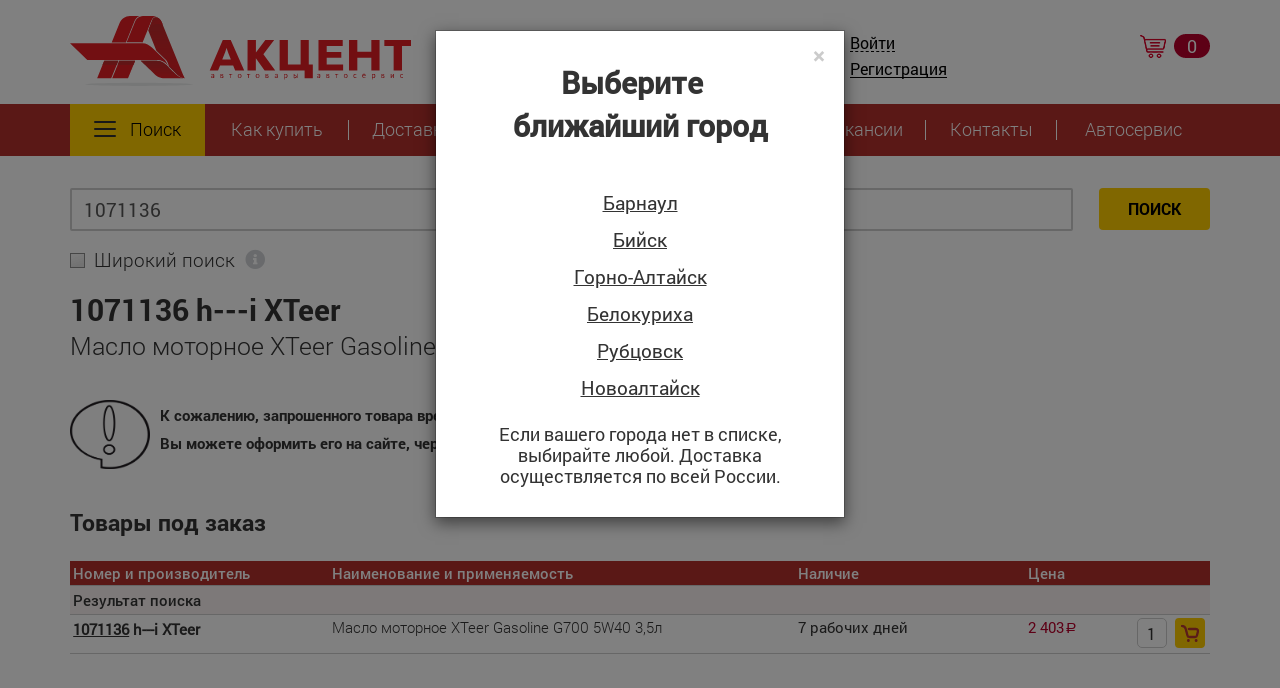

--- FILE ---
content_type: text/html; charset=utf-8
request_url: https://aa22.ru/catalog/?c=nshop&number=1071136&brand=frjlckoipssz
body_size: 13046
content:
<!DOCTYPE html>
<html lang="ru">
    <head>
<meta charset="utf-8" />
	<meta name="robots" content="noyaca" />
	<meta name="yandex-verification" content="de00f884130c408d" />
	<meta name="keywords" content="1071136,h---i XTeer" />
	<meta name="description" content="Масло моторное XTeer Gasoline G700 5W40 3,5л, 1071136 - h---i XTeer купить в интернет-магазине автозапчастей &quot;Акцент-Авто&quot; с доставкой в Барнауле, Бийске, Горно-Алтайске и Белокурихе" />
	<title>1071136 h---i XTeer - цены и аналоги заменители Масло моторное XTeer Gasoline G700 5W40 3,5л</title>
	<link href="/favicon-16x16.png" rel="shortcut icon" type="image/png" sizes="16x16" />
	<link href="https://m.aa22.ru/catalog/?c=nshop&number=1071136&brand=frjlckoipssz" rel="alternate" media="only screen and (max-width: 640px)" />
	<link href="/media/com_jce/site/css/content.min.css?badb4208be409b1335b815dde676300e" rel="stylesheet" />
	<link href="/media/local/ajax/libs/twitter-bootstrap/3.3.7/css/bootstrap.min.css" rel="stylesheet" />
	<link href="/media/local/ajax/libs/font-awesome/5.15.4/css/all.min.css" rel="stylesheet" />
	<link href="/templates/accent/css/style.css?njIjUx" rel="stylesheet" />
    </head>
<body>
    <!-- Google Tag Manager (noscript) -->
    <noscript><iframe src="https://www.googletagmanager.com/ns.html?id=GTM-NZ5R557" height="0" width="0" style="display:none; visibility:hidden"></iframe></noscript>
    <!-- End Google Tag Manager (noscript) -->
<div class="container header-box">
    <div class="row">
        <div class="col-sm-3 col-md-5">
            <a href="/" class="logo-box">
                <img src="/templates/accent/images/header-logo-new.svg" class="img-responsive" alt="Логотип компании">
            </a>
        </div>
        <div class="col-sm-4 col-md-3">
            <div class="contact-info"><a href="tel:+73852583583" class="company-phone">+7 (3852) <span class="number">583-583</span></a>                <a href="javascript:void(0)" class="-js-city" data-value="barn">
        Барнаул    </a>
</div>
        </div>
        <div class="col-sm-3 col-md-2 auth-links text-right">
                <a href="javascript:void(0)" data-instance="56d5" class="login -js-login lk_login">Войти</a>
    <a href="/catalog/?c=register" class="register lk_register">Регистрация</a>
        </div>
        <div class="col-sm-2 text-right">
            <a href="#" class="cart-link">
    <img class="image" src="/templates/accent/images/cart.png" alt="Корзина">
    <span class="count cart-count">0</span>
</a>
        </div>
    </div>
</div>
<div class="menu-box">
    <nav class="navbar navbar-default navigation-box js-navbar-fixed -red">
        <div class="container">
<ul class="nav navbar-nav navigation-list text-center -red">
<li class="item -logo js-onscroll-menu-item"><a href="/"><img src="/templates/accent/images/logowhite-fix-new.svg" alt="Лого компании"></a></li>
<li class="item -find">
    <a href="#" data-toggle="dropdown"><img src="/templates/accent/images/findburger.png" alt="Поиск"> Поиск</a>
    <div id="blk-finder" class="dropdown-menu dropdown-find">
        <label for="#" class="icon-box -car-red -dropdown">По названию или номеру:</label>
        <div class="find-box -dropdown"><input name="search" class="form-control input" type="text" value="1071136" autocomplete="off">
            <a class="btn btn-yellow submit js-search" href="#" disabled="disabled">НАЙТИ</a>
        </div>
        <label for="#" class="icon-box -helm-red -dropdown">По VIN:</label>
        <div class="find-box -dropdown">       <select class="form-control input" name="catalog"><option value="">Выберите марку автомобиля</option>
<option value="/audivw/#c3RzPT17IjEwIjoiXHUwNDFjXHUwNDMwXHUwNDQwXHUwNDNhXHUwNDMwIiwiMjAiOiJBVURJIn18fHN0PT0yMHx8YnJhbmQ9PWF1">Audi</option><option value="/citroen/">Citroen</option><option value="/ford/">Ford</option><option value="/honda/">Honda</option><option value="/hyundai/">Hyundai</option><option value="/kia/">Kia</option><option value="/mazda/">Mazda</option><option value="/mitsubishi/">Mitsubishi</option><option value="/nissan/">Nissan</option><option value="/peugeot/">Peugeot</option><option value="/renault/">Renault</option><option value="/audivw/#c3RzPT17IjEwIjoiXHUwNDFjXHUwNDMwXHUwNDQwXHUwNDNhXHUwNDMwIiwiMjAiOiJTRUFUIn18fHN0PT0yMHx8YnJhbmQ9PXNl">Seat</option><option value="/audivw/#c3RzPT17IjEwIjoiXHUwNDFjXHUwNDMwXHUwNDQwXHUwNDNhXHUwNDMwIiwiMjAiOiJTS09EQSJ9fHxzdD09MjB8fGJyYW5kPT1zaw==">Skoda</option><option value="/ssangyong/">SsangYong</option><option value="/subaru/">Subaru</option><option value="/suzuki/">Suzuki</option><option value="/toyota/">Toyota</option><option value="/audivw/#c3RzPT17IjEwIjoiXHUwNDFjXHUwNDMwXHUwNDQwXHUwNDNhXHUwNDMwIiwiMjAiOiJWVyJ9fHxzdD09MjB8fGJyYW5kPT12dw==">Volkswagen</option>        </select>
            <a id="openCatalog" class="btn btn-yellow submit" href="#" disabled="disabled">НАЙТИ</a>
</div>
                        <label for="#" class="icon-box -electro-red -dropdown">Товары в наличии:</label>
            <div class="find-box -dropdown" data-action="/catalog/">
        <select class="form-control input" name="category"><option value="">Выберите категорию</option>
<option value="00000000360">Автохимия и аксессуары</option><option value="00000000001">Двигатель</option><option value="00000004292">Трансмиссия и подвеска</option><option value="00000008424">Электрика</option><option value="Ц0000000161">Кузовное и оптика</option><option value="00000004273">Мелочевка</option>        </select>
        <a id="openCategory" class="btn btn-yellow submit" href="#">НАЙТИ</a>
    </div>
        <div id="form-placeholder" style="display: none;"></div>
    </div>
</li>
<li class="item "><a href="/how-to-buy" >Как купить</a></li><li class="item "><a href="/delivery" >Доставка</a></li><li class="item "><a href="/order" >Заказ</a></li><li class="item aktsii "><a href="/discounts" >Скидки</a></li><li class="item "><a href="/about" >О компании</a></li><li class="item "><a href="/vacancy" >Вакансии</a></li><li class="item "><a href="/contacts" >Контакты</a></li><li class="item "><a href="https://service.aa22.ru" target="_blank" rel="noopener noreferrer">Автосервис</a></li><li class="item -cart js-onscroll-menu-item">
            <a href="#" class="cart-link -white">
    <img class="image" src="/templates/accent/images/white-cart.png" alt="Корзина">
    <span class="count cart-count">0</span>
</a>
            </li></ul>
        </div>
    </nav>
</div>

    <div class="container">
        <div class="content_start">
            
        </div>
        <div id="system-message-container">
	</div>

                        <div class="row">
    <form method="get" action="/catalog/">
        <input type="hidden" name="c" value="nshop" />
        <div class="col-sm-12">
            <div class="form-group search-block">
                <input type="text" class="form-control input-box" name="number"
                       placeholder="Введите номер детали" value="1071136" />
                <button type="submit" class="btn btn-yellow -search">ПОИСК</button>
            </div>
        </div>
        <div class="col-sm-12">
            <div class="form-group">
                <p class="check-box">
                                        <input type="checkbox" id="ext" name="ext"
                           value="1"
                    />
                    <label for="ext">Широкий поиск</label>&nbsp;
                        <a class="help-extsearch" href="javascript:void(0)">
                            <i class="fas fa-info-circle"></i>
                        </a>
                </p>
            </div>
        </div>
    </form>
</div>
<div class="new_result_block">
<div class="new_search_breadcrumbs">
</div>
<div class="query_val">1071136  h---i XTeer</div>
<h1 id="item-header" class="acc_req_name">
    Масло моторное XTeer Gasoline G700 5W40 3,5л
</h1>
    

<div class="no-proposes-result">
            <div class="warning-img">
            <p>К сожалению, запрошенного товара временно нет в наличии, но он доступен под заказ.</p>
            <p>Вы можете оформить его на сайте, через <a class="-reqpart link" href="javascript:void(0)">форму запроса</a> или по телефону <a class="link" href="tel:+73852999583">+7 (3852) 999-583</a></p>
        </div>
    </div>

        <div class="query_text_left">Товары под заказ</div>
    <table class="table table-striped table-bordered table-box">
<thead>
    <tr>
        <th>Номер и производитель</th>
        <th>Наименование и применяемость</th>
        <th>Наличие</th>
                <th>Цена</th>
        <th></th>
    </tr>
</thead>
<tbody>    <tr>
    <td colspan="5" class="table_subtitle">
        <small>Результат поиска</small>
    </td>
</tr>
            


    <tr class="-itm-6e7face8 -x-collapsed -odd -odd-fl first-tr">
            <td class="td-brand ">
                                    <strong class="query_item_name">
    <a class="-search-ref" href="/catalog/?c=nshop&number=1071136&brand=frjlckoipssz">1071136</a> h---i XTeer
</strong>                            </td>
            <td class="td-name ">
                                    <p>
                        Масло моторное XTeer Gasoline G700 5W40 3,5л
                    </p>
                    <span class="-badger-moq">
</span>
                            </td>
                    <td>
                <span style="display: block; min-width: 159px;">
                <div class="-ss-avail-count">
    <span class="-avail">
                    7&nbsp;рабочих дней            </span>
    <span class="-non-avail hidden">Закончился</span>
</div>
                </span>
                            </td>
                <td>
            <div class="price">2 403<span class="rubznak">a</span></div>
        </td>
        <td>
            <div class="count-box">
    <form class="form-inline -button-buy">
        <input type="text" name="count" class="input count_item" data-storage-count="7"
               data-moq="1" data-o-val="1"
               data-incart="0"
               value="1" title="Количество"
               
        />
        <input type="button" class="btn btn-yellow -intable addToCart" value=""
               "
        />
        <input type="hidden" name="product_code" value="ц00017324#hyundaixteer#1071136" />
        <input type="hidden" name="storage_code" value="ROZNICA" />
        <input type="hidden" name="filial_id" value="35" />
    </form>
</div>
        </td>
    </tr>
</tbody>
</table>
<script type="text/javascript">
</script></div>
<script type="application/ld+json">
{
    "@context": "https://schema.org/",
    "@type": "Product",
    "name": "Масло моторное XTeer Gasoline G700 5W40 3,5л",
    "description": "-",
    "sku": "ц00017324#hyundaixteer#1071136",
    "brand": {
        "@type": "Brand",
        "name": "h---i XTeer"
    },
    "offers": {
        "@type": "Offer",
        "priceCurrency": "RUR",
        "price": "2403",
        "itemCondition": "NewCondition",
        "availability": "InStock",
        "url": "https://aa22.ru/catalog/?c=nshop&number=1071136&brand=frjlckoipssz",
        "seller": {
            "@type": "Organization",
            "name": "Интернет-магазин &quot;Акцент-Авто&quot;. г.Барнаул"
        }
    }
}
</script>
        <div class="content_end">
            
        </div>
    </div>
<footer class="footer-box">
    <div class="container">
        <div class="row">
            <div class="col-sm-2">
                <p class="footer-term">ООО «Акцент-Авто»</p>
                <p class="footer-term">ИНН: 2223036332</p>
                <p class="footer-term">ОГРН: 1022201387537</p>
                <p class="footer-term">КПП: 222501001</p>
            </div>
            <div class="col-sm-2">
                <p class="footer-term phone"><a class="link" href="tel:+73852583583">+7 (3852) 583-583</a></p>
                <p class="footer-term -callback"><a class="link --callback" href="#">Обратный звонок</a></p>
                <p class="footer-term -mail"><joomla-hidden-mail  is-link="1" is-email="0" first="bWFn" last="YWEyMi5ydQ==" text="bWFnQGFhMjIucnU=" base="" >Адрес электронной почты защищен от спам-ботов. Для просмотра адреса в браузере должен быть включен Javascript.</joomla-hidden-mail></p>
                <p class="footer-term"><a class="-alter-link" href="https://m.aa22.ru/catalog/?c=nshop&number=1071136&brand=frjlckoipssz">Мобильная версия</a></p>            </div>
            <div class="col-sm-4">
                <div class="footer-term"><a href="/publichnaya-oferta">Публичная оферта</a></div>
                <div class="footer-term"><a href="/politika-konfidentsialnosti">Политика конфиденциальности</a></div>
                <div class="footer-term"><a href="/soglasie-na-obrabotku-personalnykh-dannykh">Согласие на обработку персональных данных</a></div>
                <div class="footer-term"><a href="/pravila-oplaty">Условия оплаты и возврата</a></div>
                <div class="footer-term"><a href="/garantiya">Гарантийная политика</a></div>
                <div class="footer-term"><a href="/soglashenie">Пользовательское соглашение</a></div>
            </div>
            <div class="col-sm-2">
                <div class="footer-term">Принимаем к оплате</div>
                <div class="logo-oplata">
                    <img src="/templates/accent/images/logo1h.png">
                    <img src="/templates/accent/images/logo2h.png">
                </div>
                <div class="blk-links ">
                    <a href="https://vk.com/accentavto" rel="nofollow noopener" target="_blank"><img src="/images/vk.png" /></a>
                    <a href="https://ok.ru/accentavto" rel="nofollow noopener" target="_blank"><img src="/images/ok.png" /></a>
                    <a href="https://t.me/aa22ru" rel="nofollow noopener" target="_blank"><img src="/images/teleg.png" /></a>
                </div>
            </div>
            <div class="col-sm-2">
                <a href="https://catda.ru"><p class="footer-term">Разработка и продвижение сайта</p></a>
                <a href="https://catda.ru"><p class="footer-term -creators"><img class="img-responsive" src="/templates/accent/images/cat.svg" alt="Логотип студии разработчика"></p></a>
            </div>
        </div>
    </div>
</footer>
<!-- html's chunks vvv -->
<div class="modal fade bs-example-modal-sm modal-window" id="modalCity" tabindex="-1" role="dialog" aria-labelledby="cityLabel" aria-hidden="true"><div class="modal-dialog modal-sm"><div class="modal-content"><button type="button" class="close" data-dismiss="modal" aria-hidden="true">&times;</button><div class="modal-header"><h4 class="modal-title text-center" id="cityLabel">Выберите<br>ближайший город</h4></div><div class="modal-body"><form method="post"><ul class="choice-city"><li><a href="javascript:void(0)" data-val="barn">Барнаул</a></li><li><a href="javascript:void(0)" data-val="byisk">Бийск</a></li><li><a href="javascript:void(0)" data-val="gorn">Горно-Алтайск</a></li><li><a href="javascript:void(0)" data-val="blkrh">Белокуриха</a></li><li><a href="javascript:void(0)" data-val="rbtc">Рубцовск</a></li><li><a href="javascript:void(0)" data-val="novalt">Новоалтайск</a></li>                </ul></form><div class="mobal-info">Если вашего города нет в списке, выбирайте любой. Доставка осуществляется по всей России.</div></div></div></div></div><div class="modal fade modal-window" id="modalLogin" tabindex="-1" role="dialog" aria-labelledby="modalLogin-lbl" aria-hidden="true"><div class="modal-dialog modal-sm"><div class="modal-content auth-content" id="auth-56d5"><!-- a blank container --></div></div></div><script type="text/html" id="tpl-auth-email"><div class="modal-header"><button type="button" class="close" data-dismiss="modal" aria-hidden="true"></button><h4 class="modal-title text-center" id="modalLogin-lbl">Войти в магазин</h4></div><div class="modal-body"><form method="post" autocomplete="off"><input type="hidden" name="redirect" value="<%= redirect %>" /><div class="form-group"><input type="text" class="form-control input-box" name="login" placeholder="e-mail" required value=""></div><div class="form-group"><input type="password" class="form-control input-box" name="password" placeholder="Пароль" required></div><div class="row"><div class="col-lg-12"><button class="btn btn-yellow submit btn-block" type="submit">ВОЙТИ</button></div><div class="col-lg-12 text-left auth-links"><a href="/catalog/?c=register" class="register">Регистрация</a><a href="/catalog/?c=login&a=recoverypass" class="register">Забыли пароль?</a><a href="javascript:void(0)" class="register set-mode" data-val="phone">Войти по номеру телефона</a></div></div></form></div></script><script type="text/html" id="tpl-auth-phone"><% if (!token) { %><div class="modal-header"><button type="button" class="close" data-dismiss="modal" aria-hidden="true"></button><h4 class="modal-title text-center" id="modalLogin-lbl">Номер телефона</h4></div><div class="modal-body"><form class="phone"><input type="hidden" name="redirect" value="<%= redirect %>"/><div class="form-group">Мы отправим код в SMS или позвоним на указанный номер.</div><div class="form-group<%= validated === false? " has-error": "" %>"><input type="text" class="form-control input-box -phone" name="phone"value="<%= phonenum %>"aria-describedby="helpBlock-56d5"/><span id="helpBlock-56d5" class="help-block"><%=raw message %></span></div><div class="row"><div class="col-lg-12"><div class="-token-rq"><%=raw window.tmpl("tpl-auth-phone-token-rq", {seconds: rqCodeTimeout}) %></div></div><div class="col-lg-12 text-left auth-links"><a href="/catalog/?c=register" class="register">Регистрация</a><a href="javascript:void(0)" class="register set-mode" data-val="email">Войти с email и паролем</a></div></div></form></div><% } else { %><div class="modal-header"><button type="button" class="close" data-dismiss="modal" aria-hidden="true"></button><h4 class="modal-title text-center" id="modalLogin-lbl">Введите код</h4></div><div class="modal-body"><form class="phone" autocomplete="off"><input type="hidden" name="redirect" value="<%= redirect %>"/><input type="hidden" name="token" value="<%= token %>"/><input type="hidden" name="expiration" value="<%= expiration %>"/><input type="hidden" name="phone" value="<%= phonenum %>"/><div class="form-group">Введите последние 4 цифры номера входящего звонка или код из SMS. Отвечать на звонок необязательно!</div><div class="form-group"><div class="blk-number__choiced"><span class="prefix">Ваш номер:</span><span class="content"><%= phonenum %></span><a class="-phone-edit" href="javascript:void(0)">Изменить</a></div></div><div class="form-group<%= validated === false? " has-error": "" %>"><div class="row"><div class="col-lg-12"><input type="text" class="form-control input-box -code" name="code" placeholder="Код подтверждения"aria-describedby="helpBlock-56d5"/><span id="helpBlock-56d5" class="help-block"><%=raw message %></span></div></div><div class="-repeat-rq repeat-text"><%=raw window.tmpl("tpl-auth-phone-repeat-rq", {seconds: rqCodeTimeout}) %></div></div><div class="row"><div class="col-lg-12"><button class="btn btn-yellow submit btn-block" disabled type="submit"><i class="fa fa-spinner fa-spin"></i> Отправить</button></div><div class="col-sm-7 text-left auth-links"><a href="/catalog/?c=register" class="register">Регистрация</a><a href="javascript:void(0)" class="register set-mode" data-val="email">Войти с email и паролем</a></div></div></form></div><% } %></script><script type="text/html" id="tpl-auth-phone-repeat-rq"><% if (seconds > 0) { %>Запросить код повторно можно через <%= seconds %> сек.<% } else { %><a href="javascript:void(0)" class="-action">Код устарел! Выслать новый</a><% } %></script><script type="text/html" id="tpl-auth-phone-token-rq"><button class="btn btn-yellow submit btn-block" disabled data-paused="<%= seconds>0? 1: 0 %>" type="submit"><i class="fa fa-spinner fa-spin"></i> Получить код<%= seconds > 0? " (" + seconds + " сек.)": "" %></button></script><style>#auth-56d5 .phone .submit > .fa-spinner {display: none;}#auth-56d5 .phone .submit.-processing > .fa-spinner {display: inline-block;}#auth-56d5 .phone .help-block {display: none;}#auth-56d5 .phone .form-group.has-error .help-block {display: block;}</style><!-- html's chunks ^^^ -->
<div id="modal-place"><!-- place for putting content, that parsed by microtemplater --></div>
<!-- micro-template's chunks vvv -->
<!-- micro-template's chunks ^^^ -->
	<script src="/media/local/ajax/libs/jquery/1.12.4/jquery.min.js"></script>
	<script src="/media/local/ajax/libs/jquery.mask/1.14.0/jquery.mask.min.js"></script>
	<script src="/media/local/ajax/libs/twitter-bootstrap/3.3.7/js/bootstrap.min.js"></script>
	<script src="/media/local/npm/gasparesganga-jquery-loading-overlay@1.5.4/src/loadingoverlay.min.js"></script>
	<script src="/templates/accent/js/csite.js?njIjUx"></script>
<script id="tmpl_reqpart" type="text/html">
    <div class="modal fade bs-example-modal-sm modal-window" id="modReqPart" tabindex="-1" role="dialog"
         aria-labelledby="requestLabel" aria-hidden="true"
    >
        <div class="modal-dialog modal-sm">
            <div class="modal-content">
                <div class="modal-header">
                    <button type="button" class="close" data-dismiss="modal" aria-hidden="true">&times;</button>
                    <h4 class="modal-title text-center" id="requestLabel">Запрос на товар</h4>
                </div>
                <div class="modal-body">
                    <div class="form-group">
                        <label>Сотовый</label>
                        <input class="input-box form-control input -phone" type="text"
                               value="7" />
                    </div>
                    <div class="form-group">
                        <label>Сообщение</label>
                        <textarea class="input-box form-control ta-no-resize -txt">\nИнтересует деталь: `Масло моторное XTeer Gasoline G700 5W40 3,5л`
\n\nПроизводитель: `h---i XTeer`
\n\nНомер: `1071136`
</textarea>
                    </div>
                    <div class="form-group">
                        <input type="checkbox" class="politic-conf" name="politic-conf" required>
                        <p style="display: inline;font-size: 15px;">Я ознакомлен(а) и
                            <a href="/soglasie-na-obrabotku-personalnykh-dannykh" target="_blank">
                                согласен(а) на обработку персональных данных
                            </a> в соответствии с <a href="/politika-konfidentsialnosti" target="_blank">
                                политикой конфиденциальности персональных данных
                            </a> сайта.
                        </p>
                    </div>
                    <button class="btn close-modal" data-dismiss="modal" aria-hidden="true">ОТМЕНИТЬ</button>
                    <button id="requestBtn" class="-send btn btn-yellow -intable" disabled>ОТПРАВИТЬ</button>
                </div>
            </div>
        </div>
    </div>
</script>

<script type="application/x-template" id="tmpl_moq">
    <% if (moq > 1 && count > 1) { %>Минимальный заказ:&nbsp;<%= Math.min(moq, count) %>шт.<% } %>
</script>
<script type="application/x-template" id="tpl_cart_tooltip">
<% if (typeof qnty !== 'undefined' && qnty > 0) { %><div class="-popup-ttip popup-basket-info">В корзине <%= qnty %> шт.<% } %></div>

</script><script type="text/html" id="tmpl_callback"><div class="modal fade bs-example-modal-sm modal-window"<% if (typeof id !== 'undefined' && !!id ) { %> id="<%=id%>"<% } %> tabindex="-1" role="dialog" aria-labelledby="questLabel" aria-hidden="true"><div class="modal-dialog modal-sm"><div class="modal-content"><div class="modal-header"><button type="button" class="close" data-dismiss="modal" aria-hidden="true">&times;</button><h4 class="modal-title text-center" id="questLabel">Обратный звонок</h4></div><div id="callback" class="modal-body"><div class="form-group"><input type="text" class="nm form-control input-box required" placeholder="Как к вам обращаться" required></div><div class="form-group"><input type="text" class="ph input -phone form-control input-box" placeholder="+7 (900) 123 45-67"  required></div><div class="form-group"><input type="checkbox" class="politic-conf" name="politic-conf" required><p style="display: inline;font-size: 15px;">Я ознакомлен(а) и <a href="/soglasie-na-obrabotku-personalnykh-dannykh" target="_blank">согласен(а) на обработку персональных данных</a> в соответствии с <a href="/politika-konfidentsialnosti" target="_blank">политикой конфиденциальности персональных данных</a> сайта.</p></div><div class="row"><div class="col-sm-12 text-center"><button class="send btn btn-yellow submit" type="submit" disabled>ОТПРАВИТЬ</button></div></div></div></div></div></div></script><script type="text/html" id="tmpl_popup"><div data-show="true" class="modal fade bs-example-modal-sm<% if (typeof level !== 'undefined' && !!level) { %> -<%= level %>"<% } if (typeof id !== 'undefined' && !!id) { %> id="<%= id %>"<% } %> tabindex="-1" role="dialog" aria-labelledby="mySmallModalLabel"><div class="modal-dialog modal-sm" role="document"><div class="modal-content"><div class="modal-header"><button type="button" class="close" data-dismiss="modal" aria-label="Close"><span aria-hidden="true">×</span></button><h4 class="modal-title" id="mySmallModalLabel"><%= title %></h4></div><div class="modal-body"><p><%=raw msg %></p></div></div></div></script><!-- Google Tag Manager -->
<script>(function(w,d,s,l,i){w[l]=w[l]||[];w[l].push({'gtm.start':
new Date().getTime(),event:'gtm.js'});var f=d.getElementsByTagName(s)[0],
j=d.createElement(s),dl=l!='dataLayer'?'&l='+l:'';j.async=true;j.src=
'https://www.googletagmanager.com/gtm.js?id='+i+dl;f.parentNode.insertBefore(j,f);
})(window,document,'script','dataLayer','GTM-NZ5R557');</script>
<!-- End Google Tag Manager -->
<script>(function($){if($.Topic){$.Topic("app@booting","memory").publish()}(function(){$('.-js-city').click(function(e){e.preventDefault();$('#modalCity').modal('show')});$(".choice-city a").click(function(e){e.preventDefault();$('#modalCity').modal('hide');$.ajax({type:"POST",url:"/ajax.php/choicecity",data:{'v':$(this).data('val')},dataType:'json'}).then(function(data){if(!!data&&$.isArray(data)&&!data[0]){window.location.reload()}else{}}).fail(function(e){})});if(""===""){$('#modalCity').modal('show')}})();const AuthzPhone=(function(apiFetchToken,apiVerifyWithToken){if(apiFetchToken===undefined||apiVerifyWithToken===undefined){throw new Error("invalid args")}
const fetch=function(obj){const dfd=$.Deferred();$.ajax(obj).fail(function(e){dfd.reject(new Error("response is invalid"))}).then(function(data){try{if(Object.prototype.toString.call(data)!=="[object Array]"||data.length!==2){throw new Error("data is corrupted")}
if(!!data[0]){throw new Error("an error was occurred")}
dfd.resolve(data[1])}catch(e){dfd.reject(e)}});return dfd.promise()};return function(){this.fetchToken=function(numbers){if(numbers===undefined){throw new Error("invalid arg")}
const dfd=$.Deferred();fetch({type:"POST",url:apiFetchToken,data:{phonenum:numbers},global:!1,dataType:'json'}).then(function(data){if(Object.prototype.toString.call(data)!=="[object Object]"||data.phonenum===undefined){dfd.reject(new Error("data is corrupted"))}else{dfd.resolve(data)}}).fail(function(e){dfd.reject(e)});return dfd.promise()};this.verifyCode=function(numbers,token,code,expiration){if(token===undefined||code===undefined||numbers===undefined||expiration===undefined){throw new Error("invalid arg(s)")}
const dfd=$.Deferred();fetch({type:"POST",url:apiVerifyWithToken,data:{phonenum:numbers,token:token,code:code,expiration:expiration},global:!1,dataType:'json'}).then(function(data){if(Object.prototype.toString.call(data)!=="[object Object]"||data.phonenum===undefined||data.token===undefined){dfd.reject(new Error("data is corrupted"))}else{dfd.resolve(data)}}).fail(function(e){dfd.reject(e)});return dfd.promise()}}})("/ajax.php/auth/phone/token","/ajax.php/auth/phone/authenticate");const preAuthLink=(function(){const getUrlParameter=function getUrlParameter(sParam){const sPageURL=window.location.search.substring(1);let sURLVariables=sPageURL.split('&');let sParameterName;let i;for(i=0;i<sURLVariables.length;i++){sParameterName=sURLVariables[i].split('=');if(sParameterName[0]===sParam){return sParameterName[1]===undefined?true:decodeURIComponent(sParameterName[1])}}};const preAuth=getUrlParameter('preauth');const link=getUrlParameter('link');return preAuth==="yes"&&!!link?link:undefined})();(function(){let state=undefined;if(!$.fn.Topics){throw new Error("environment is broken")}
const topic=new $.fn.Topics().create("auth-56d5");topic.event("reset").subscribe(function(){function State(mode){if(mode===undefined){throw new Error("invalid args")}
this.mode=mode;this.validated=undefined;this.phonenum="+7 (9";this.message="";this.token=undefined;this.expiration=undefined;this.rqCodeTimeout=0;this.redirect=preAuthLink||"/catalog/?c=profile&a=orders"}
state=new State("email")});topic.event("reset").publish();const app=$("#auth-56d5");if(app.length!==1){throw new Error("defined container's ID is invalid")}
topic.event("mode").subscribe(function(type){if(type==="phone"||type==="email"){state.mode=type}else{state.mode="email"}
topic.event("render").publish()});app.on("click",".set-mode",function(event){event.preventDefault();topic.event("mode").publish($(this).data("val"))});topic.event("failure").subscribe(function(message){$("#modalLogin").modal('hide');$.fn.addMsg(message||"Произошла ошибка! Попробуйте запрос позже.","error")});const api=new AuthzPhone();app.on("submit","form",function(event){if(state.mode==="phone"){event.preventDefault();topic.event("processing").publish();const token=$(this).find("input[name=token]");if(token.length!==1){api.fetchToken($(this).find("input[name=phone]").val()).done(function(data){if(!!data.token){if(!state.rqCodeTimeout){state.rqCodeTimeout=120}
topic.event("countDown@render").publish()}
topic.event("render").publish(data)}).fail(function(e){topic.event("failure").publish()})}else{api.verifyCode($(this).find("input[name=phone]").val(),token.val(),$(this).find("input[name=code]").val(),$(this).find("input[name=expiration]").val()).done(function(data){data.__proto__=state;if(data.validated===!0){window.location.href=state.redirect}else{topic.event("render").publish(data);topic.event("countDown@render").publish()}}).fail(function(e){topic.event("failure").publish()})}}})
app.on("change keyup keydown","form.phone input.-phone",function(event){const cellular=$(this).val().replace(/[\D]/g,"");topic.event("phone@validate").publish(cellular.length===11)}).on("change keyup keydown","form.phone input.-code",function(event){let val=$(this).val().replace(/\D/g,"").substr(0,4);$(this).val(val);topic.event("code@validate").publish($(this).val().match(/^\d{4}$/))}).on("focusin",".form-control",function(event){$(this).closest(".form-group.has-error, .form-group.has-success").removeClass("has-error").removeClass("has-success")}).on("click","form.phone .-phone-edit",function(event){event.preventDefault();topic.event("render").publish({phonenum:$(this).closest("form").find("input[name=phone]").val()})}).on("click","form.phone .-repeat-rq .-action",function(event){event.preventDefault();topic.event("processing").publish();api.fetchToken($(this).closest("form").find("input[name=phone]").val()).then(function(data){if(!!data.token){state.rqCodeTimeout=120;topic.event("countDown@render").publish()}
topic.event("render").publish(data)}).fail(function(e){topic.event("failure").publish()})});topic.event("phone@validate").subscribe(function(isValid){const elem=app.find("form.phone .submit");if(elem.length){elem.attr('disabled',!isValid||!!elem.data('paused'))}});topic.event("code@validate").subscribe(function(isValid){const elem=app.find("form.phone .submit");if(elem.length){elem.attr('disabled',!isValid||!!elem.data('paused'))}});topic.event("processing").subscribe(function(){app.find("form.phone .submit").addClass('-processing')});topic.event("processed").subscribe(function(){app.find("form.phone .submit").removeClass('-processing')});topic.event("render").subscribe(function(data,hidden){if(typeof hidden==="undefined"){hidden=!1}
data=(function(obj){if(!obj){obj={}}
obj.__proto__=state;return obj})(data);app.html(window.tmpl("tpl-auth-"+data.mode,data));app.find("input, textarea, select").change();if(!hidden){$("#modalLogin").modal('show')}
$("#modalLogin").on('hidden.bs.modal',function(){topic.event("reset").publish()})});topic.event("render").publish({mode:"email"},!0);(function(){const render=function(target,tpl,seconds){target.html(window.tmpl(tpl,{seconds:seconds}))};let handler;topic.event("countDown@render").subscribe(function(seconds){if(seconds){state.rqCodeTimeout=seconds}
if(handler){window.clearTimeout(handler)}
handler=window.setInterval(function(){let target;if((target=app.find("form.phone .-repeat-rq"))&&target.length===1){render(target,"tpl-auth-phone-repeat-rq",--state.rqCodeTimeout)}else if((target=app.find(".-token-rq"))&&target.length===1){render(target,"tpl-auth-phone-token-rq",--state.rqCodeTimeout)}
if(state.rqCodeTimeout<=0){window.clearTimeout(handler);app.find("input, textarea, select").change()}},1000)})})();$('.-js-login').click(function(e){e.preventDefault();topic.event("render").publish({mode:"email"})})})();$.Topic('cart@newValueForCount').subscribe(function(count){$('.count.cart-count').html(count)});(function(){var redirectUrl="/catalog/?c=cart",fired=!1;$(document).submit(function(e){if(!fired||$(e.target).attr('id')!="auth-form"){return}
$(e.target).find("input[name=redirect]").val(redirectUrl)});$('.cart-link').click(function(e){e.preventDefault();$('#modalLogin').on('show.bs.modal',function(e){fired=!0}).on('hide.bs.modal',function(e){fired=!1}).modal('show')})})();$(".js-search").click(function(event){event.preventDefault();var str=$(this).parent().find(".input").val();if(!!str){window.location.href="/catalog/?c=nshop&number="+encodeURIComponent(str)}});$("#openCatalog").click(function(event){event.preventDefault();var path=$(this).parent().find(".input").val();if(!!path){window.open("https://catalog.aa22.ru"+path,'_blank')}});$("#openCategory").click(function(event){var code=$(this).parent().find(".input").val();if(!!code){window.location.href="/catalog/?c=nshop&category="+encodeURIComponent(code)}});$('.dropdown-menu').click(function(event){event.stopPropagation()});$.Topic('cart@newValueForCount').subscribe(function(count){$('.count.cart-count').html(count)});(function(){var redirectUrl="/catalog/?c=cart",fired=!1;$(document).submit(function(e){if(!fired||$(e.target).attr('id')!="auth-form"){return}
$(e.target).find("input[name=redirect]").val(redirectUrl)});$('.cart-link').click(function(e){e.preventDefault();$('#modalLogin').on('show.bs.modal',function(e){fired=!0}).on('hide.bs.modal',function(e){fired=!1}).modal('show')})})();(function($){let propose={};$.Topic("catalog-parts@candidatPropose").subscribe(function(prio,instanceId){if(typeof propose.prio==="undefined"||propose.prio>prio){propose.prio=prio;propose.instanceId=instanceId}});$.Topic("catalog-parts@electionStart","memory").publish();$.Topic("app@booted").subscribe(function(){$.Topic("catalog-parts@elected").publish(propose.instanceId)})})(jQuery);(function($){if(!$.Topic){throw new Error("environment is broken")}
$.Topic("catalog-parts@electionStart").subscribe(function(){$.Topic("catalog-parts@candidatPropose").publish(10,'f678604c')});$.Topic("catalog-parts@elected").subscribe(function(instanceId){if(instanceId==='f678604c'){if(1){const data=[{"id":"chevrolet","name":"Chevrolet","modelsCount":119},{"id":"chrysler","name":"Chrysler","modelsCount":30},{"id":"plymouth","name":"Plymouth","modelsCount":10},{"id":"volvo","name":"Volvo","modelsCount":30},{"id":"kia-korea","name":"Kia Korea","modelsCount":51},{"id":"renault-trucks","name":"RenaultTrucks","modelsCount":76},{"id":"mitsubishi","name":"Mitsubishi","modelsCount":51},{"id":"porsche","name":"Porsche","modelsCount":23},{"id":"saab","name":"Saab","modelsCount":5},{"id":"scania","name":"Scania","modelsCount":232},{"id":"alfa-romeo","name":"Alfa Romeo","modelsCount":19},{"id":"renault","name":"Renault","modelsCount":43},{"id":"lexus","name":"Lexus","modelsCount":16},{"id":"chery","name":"Chery","modelsCount":11},{"id":"smart","name":"Smart","modelsCount":8},{"id":"suzuki","name":"Suzuki","modelsCount":31},{"id":"mercedes","name":"Mercedes","modelsCount":47},{"id":"skoda","name":"Skoda","modelsCount":19},{"id":"ford","name":"Ford","modelsCount":90},{"id":"fiat","name":"Fiat","modelsCount":36},{"id":"dodge","name":"Dodge","modelsCount":37},{"id":"honda","name":"Honda","modelsCount":43},{"id":"mini","name":"Mini","modelsCount":20},{"id":"audi","name":"Audi","modelsCount":39},{"id":"jeep","name":"Jeep","modelsCount":9},{"id":"bmw","name":"BMW","modelsCount":32},{"id":"vw","name":"Volkswagen","modelsCount":86},{"id":"man","name":"Man","modelsCount":36},{"id":"ssangyong","name":"SsangYong","modelsCount":9},{"id":"toyota","name":"Toyota","modelsCount":143},{"id":"kia","name":"Kia","modelsCount":44},{"id":"daf","name":"Daf","modelsCount":31},{"id":"volvo-trucks","name":"VolvoTrucks","modelsCount":31},{"id":"iveco","name":"Iveco","modelsCount":14},{"id":"hino-heavy","name":"Hino Heavy","modelsCount":5},{"id":"seat","name":"Seat","modelsCount":15},{"id":"infiniti","name":"Infiniti","modelsCount":19},{"id":"vauxhall","name":"Vauxhall","modelsCount":33},{"id":"isuzu","name":"Isuzu","modelsCount":5},{"id":"opel","name":"Opel","modelsCount":34},{"id":"peugeot","name":"Peugeot","modelsCount":33},{"id":"rolls-royce","name":"Rolls-Royce","modelsCount":9},{"id":"mazda","name":"Mazda","modelsCount":63},{"id":"nissan","name":"Nissan","modelsCount":144},{"id":"hyundai-korea","name":"Hyundai Korea","modelsCount":89},{"id":"hyundai","name":"Hyundai","modelsCount":78},{"id":"citroen","name":"Citroen","modelsCount":27},{"id":"jaguar","name":"Jaguar","modelsCount":13},{"id":"hino-light","name":"Hino Light","modelsCount":2},{"id":"dacia","name":"Dacia","modelsCount":3},{"id":"land-rover","name":"Land Rover","modelsCount":11},{"id":"bmw-moto","name":"BMW Moto","modelsCount":94},{"id":"subaru","name":"Subaru","modelsCount":24}];data.sort(function(a,b){if(a.name.toUpperCase()<b.name.toUpperCase()){return-1}else if(a.name.toUpperCase()>b.name.toUpperCase()){return 1}else{return 0}});$.Topic("catalog-parts@data","memory").publish(data)}else{(function(){const el=document.createElement('iframe');el.src="/cats";el.style.display='none';$("body").append(el)})();(function(){window.addEventListener('message',function(e){const i=e.data;if(typeof i!=='object'||i.name!=='catalog-data'){return}
$.Topic("catalog-parts@data").publish(i.data)})})()}}})})(jQuery);if(!!0){window.document.title="Розница - "+window.document.title}
if($.Topic){$.Topic("app@booted","memory").publish()}})(jQuery);</script>
<script>
// --= js_inline =--
(function ($) {$('.help-extsearch')
    .click(function (e) {
        e.preventDefault();
        $.fn.addMsg(
            'Поиск по частичному совпадению номера или названия товара.<br><br>Широкий поиск дает больше результатов.<br><br>Внимательно проверяйте заменяемость товаров!',
            'info',
            "Инфо"
        );
});

$('.-reqpart')
.click(function () {
    let reject = function (msg) {
            return $.Deferred().reject(Error(msg));
        },
        popFailure = function (e) {
            let msg;
            if (e instanceof Error) {
                msg = e.message;
            } else {
                msg = $.fn.msgFailure;
            }

            $.fn.showModal(
                'tmpl_popup',
                {
                    id: 'callback-error',
                    level: "danger",
                    title: "Ошибка",
                    msg: msg
                }
            );
        };
    $.fn.showModal(
        'tmpl_reqpart',
        {
            'id': "modReqPart"
        },
        function () {
            let invalid = true;
            $('#modReqPart input, #modReqPart textarea')
                .on('change keyup', function () {
                    invalid = (
                        $('#modReqPart .-phone').val().replace(/\D/g, '').length !== 11 ||
                        $('#modReqPart .-txt').val().replace(/\s/g, '').length < 3 ||
                            $(".politic-conf").prop("checked") !== true
                    );
                    $('#modReqPart .-send').attr('disabled', invalid);
                })
                .trigger('change');
            $('#modReqPart .-send')
                .on('click', function () {
                    if (invalid) {
                        return;
                    }
                    window.dataLayer.push({'event': 'itemRequest'});
                    $.fn.yaCounter
                        .then(function (counter) {
                            counter.reachGoal('itemRequest');
                        });
                    $.ajax({
                        type: "POST",
                        url: "/ajax.php/order/sendReq",
                        data: {
                            'phone': $('#modReqPart .-phone').val(),
                            'txt': $('#modReqPart .-txt').val()
                        },
                        dataType: 'json'
                    })
                        .then(function (data) {
                            if (!data) {
                                return reject($.fn.msgFailure);
                            }
                            if (!!data[0]) {
                                return reject(data[0]);
                            }
                            $.fn.showModal(
                                'tmpl_popup',
                                {
                                    id: 'callback-info',
                                    level: "info",
                                    title: "Успех",
                                    msg: data[1]
                                }
                            );
                        })
                        .fail(popFailure);
                });
            $('#modReqPart').modal('show');
        }
    );
});

$.Topic('buttonbuy@argsAreChanged')
.subscribe(function (form, count, moq) {
    var el = $(form).closest("tr").find(".-badger-moq");
    if (el.length !== 0) {
        el.html(tmpl("tmpl_moq", {moq: moq, count: count}));
    }
});
$.Topic('ssAvailCount@changed')
.subscribe(function (target, count) {
    if (count == 0) {
        target.find('.-avail').addClass('hidden');
        target.find('.-non-avail').removeClass('hidden');
    } else {
        target.find('.-avail').removeClass('hidden');
        target.find('.-non-avail').addClass('hidden');
    }
});
$.Topic('buttonbuy@argsAreChanged')
.subscribe(function (form, count, moq) {
    let el = $(form).closest("tr").find(".-ss-avail-count");
    if (el.length !== 0) {
        $.Topic('ssAvailCount@changed').publish(el, count);
    }
});
$('.addToCart').click(function () {
    const instance = $(".-js-login").data("instance");
    if (instance) {
        const topic = new $.fn.Topics().createOrFetch("auth-" + instance);
        topic.event("render").publish({redirect: encodeURI(window.location.href)});
    }
});
$(document).on('submit', function (e) {
    if ($(e.target).hasClass("-button-buy")) {
        e.preventDefault();
        return;
    }   
});
(function () {
    let fnRefreshTooltip = function (frm, qnty) {
        frm.find('.-popup-ttip').detach();
        frm.find('input[type=button]').removeClass('in-basket');
        if (qnty > 0) {
            frm.append(function () {
                return tmpl('tpl_cart_tooltip', {qnty: qnty});
            });
            frm.find('input[type=button]').addClass('in-basket');
        }
    };
    
    $.Topic('buttonbuy@argsAreChanged')
        .subscribe(function (form, rest, moq, inCart) {
            var el = $(form).find("[name=count]");
            let val = Math.min(moq, rest)
            el.data("o-val", el.val());
            el.prop('disabled', !val);
            el.val(val);
            el.data("storage-count", rest);
            el.data("moq", moq);
            el.data("in-cart", inCart);
            if (inCart > 0) {
                fnRefreshTooltip(form, inCart);
            }
        });
    $('.count_item')
        .each(function () {
            if (!!$(this).data('incart') && $(this).data('incart') > 0) {
                fnRefreshTooltip($(this).parents('form'), $(this).data('incart'));
            }
        });
}) ();
}) (jQuery);
</script>
</body>
</html>


--- FILE ---
content_type: text/css
request_url: https://aa22.ru/templates/accent/css/style.css?njIjUx
body_size: 8771
content:
h1,h2,h3{margin:0 0 2rem}a#show-text,a:hover{text-decoration:none}a,a#show-text:active,a#show-text:visited,a:hover{color:#333}@font-face{font-family:RobotoRegular;`
  src:url(../fonts/RobotoRegular.eot);src:url(../fonts/RobotoRegular.eot?#iefix) format("embedded-opentype"),url(../fonts/RobotoRegular.woff) format("woff"),url(../fonts/RobotoRegular.ttf) format("truetype");font-style:normal;font-weight:400}@font-face{font-family:RobotoLight;src:url(../fonts/RobotoLight.eot);src:url(../fonts/RobotoLight.eot?#iefix) format("embedded-opentype"),url(../fonts/RobotoLight.woff) format("woff"),url(../fonts/RobotoLight.ttf) format("truetype");font-style:normal;font-weight:400}@font-face{font-family:RobotoMedium;src:url(../fonts/RobotoMedium.eot);src:url(../fonts/RobotoMedium.eot?#iefix) format("embedded-opentype"),url(../fonts/RobotoMedium.woff) format("woff"),url(../fonts/RobotoMedium.ttf) format("truetype");font-style:normal;font-weight:400}@font-face{font-family:RobotoBold;src:url(../fonts/RobotoBold.eot);src:url(../fonts/RobotoBold.eot?#iefix) format("embedded-opentype"),url(../fonts/RobotoBold.woff) format("woff"),url(../fonts/RobotoBold.ttf) format("truetype");font-style:normal;font-weight:400}@font-face{font-family:ALSRubl;src:url(../fonts/rouble.eot);src:url(../fonts/rouble.eot?#iefix) format("embedded-opentype"),url(../fonts/rouble.woff) format("woff"),url(../fonts/rouble.ttf) format("truetype")}html{font-size:16px}body{font-family:RobotoRegular}body *{line-height:1}h1,h2,h3,h4{font-family:RobotoBold}.advantage-item>.title,h3 small{font-family:RobotoRegular}h1{font-size:2.25rem}h2{font-size:1.9rem}h3{font-size:1.5rem}h3 small{font-size:1.3rem;color:#000}p{font-size:1.25rem;font-family:RobotoLight;line-height:1.3;margin-bottom:1rem}a{text-decoration:underline}a#show-text{border-bottom:1px dashed}.company-name>.title,.company-phone,.company-phone:focus,.company-phone:hover{color:#000;text-decoration:none}.rubznak{font-family:ALSRubl}label{font-size:1.2rem;padding-top:10px;font-weight:400}.company-name{padding-top:.5rem;padding-bottom:.5rem;padding-left:0}.company-name>.title{line-height:1.3;font-size:1rem;font-family:RobotoMedium}.btn-yellow,.company-phone>.number{font-family:RobotoBold}.company-name>.title:focus,.company-name>.title:hover{text-decoration:none}.company-phone{font-size:1.5rem;margin-top:1rem;display:block}.company-phone>.number{color:#b9002b}.header-box{padding-top:1rem;padding-bottom:1rem}.header-box a.logo-box{display:inline-block}.header-box a.logo-box img{height:70px}li.item.-logo.js-onscroll-menu-item{text-align:left;width:190px}.auth-links{font-size:.97rem;margin-top:20px;display:flex;flex-direction:column;align-items:flex-start}.auth-links>.login{text-decoration:none;color:#000;border-bottom:1px dashed #000;display:inline-block;margin-bottom:10px}.auth-links>.login:focus,.auth-links>.login:hover{text-decoration:none}.auth-links>.register.lk{float:left;max-width:180px;white-space:nowrap;overflow:hidden}.auth-links>.register.lk::after{content:'';position:absolute;right:0;top:0;width:40px;height:1em;background:linear-gradient(to right,#fefefe8f,#fffdfd 100%);background:-ms-linear-gradient(to right,#fefefe8f,#fffdfd 100%);background:-moz-linear-gradient(to right,#fefefe8f,#fffdfd 100%);background:-webkit-linear-gradient(to right,#fefefe8f,#fffdfd 100%)}.auth-links>.register{text-decoration:none;color:#000;border-bottom:1px solid #000;display:inline-block;margin-bottom:10px;float:left}.auth-links>.register:focus,.auth-links>.register:hover{text-decoration:none}.cart-link{margin-top:1.4rem;display:block;text-decoration:none}.cart-link:hover{text-decoration:none}.cart-link>.image{margin-top:-7px;margin-right:5px}.cart-link>.count{color:#fff;font-size:1.12rem;background:#b9002b;border-radius:15px;padding:0 13px}.cart-link.-fixed,.cart-link.-white{margin-top:0}.cart-link.-white>.count{background:#fff;color:#b9002b}.navigation-box{border:none;min-width:750px;margin:0 0 2rem;border-radius:0;z-index:999;width:100%;background:#fff}.footer-box,.navigation-box.-red,.table-box thead{background:#b3302c}.navigation-list{display:table;width:100%}.navigation-list>.item{display:table-cell;float:none;padding:1rem 0}.navigation-list>.item.-logo{padding:0;display:none}.navigation-list>.item.-logo+.item a,.navigation-list>.item.-logo+.item+.item a{border:none}.navigation-list>.item.-cart{display:none}.navigation-list>.item.-cart a{border:none!important}.navigation-list>.item>a{padding:0;color:#494949!important;text-decoration:none;font-size:.7rem}.navigation-list>.item+.item a{border-left:1px solid #000}.navigation-list.-red>.item>a{color:#fff!important}.navigation-list.-red>.item+.item a{border-color:#fff}.navigation-list.-red>.item.-active{background:#da605d;border:none}.navigation-list.-red>.item.-active a,.navigation-list.-red>.item.-active+.item a{border:none}.navigation-list.-red>.item.-find{background:#fc0}.navigation-list.-red>.item.-find>a{color:#000!important}.navigation-list.-red>.item.-find>a img{margin-right:10px;margin-top:-5px}.navigation-list.-red>.item.-find+.item a{border:none}.navigation-list.-red>.item.-find.open a{background:0 0}.navigation-list.-home>.item.-logo+.item+.item a{border-left:1px solid #000}.navigation-list.-home.-homescroll .item a{color:#b9002b!important;border-color:#b9002b!important}.promo-box{padding-top:1rem;padding-bottom:4rem;min-width:750px}.promo-box .header{margin-bottom:4rem;margin-top:3rem}.promo-box .iconset{padding-top:2rem}@media (min-width:992px){.navigation-list>.item>a{font-size:1.1rem}.promo-box .iconset{padding-top:2.1rem}}.icon-box{color:#fff;font-size:1rem;font-weight:400;padding-left:3rem;padding-top:.7rem;padding-bottom:.5rem}.icon-box a{color:#fff;text-decoration:none}.icon-box.-car{background:url(../images/car.png) left center no-repeat}.icon-box.-car-red{background:url(../images/car-red.png) left center no-repeat;padding-left:2rem}.icon-box.-helm{background:url(../images/helm.png) left center no-repeat}.icon-box.-helm-red{background:url(../images/helm-red.png) left center no-repeat;padding-left:2rem}.icon-box.-parts{background:url(../images/parts.png) left center no-repeat}.icon-box.-parts-red{background:url(../images/parts-red.png) left center no-repeat;padding-left:2rem}.icon-box.-electro-red{background:url(../images/electro-red.png) left center no-repeat;padding-left:2rem}.icon-box.-oil{background:url(../images/oil.png) left center no-repeat}.icon-box.-engine{background:url(../images/engine.png) left center no-repeat}.icon-box.-wheel{background:url(../images/wheel.png) left center no-repeat}.icon-box.-electronics{background:url(../images/electronics.png) left center no-repeat}.icon-box.-lights{background:url(../images/lights.png) left center no-repeat}.icon-box.-label{background:url(../images/label.png) left center no-repeat}.icon-box.-gear{background:url(../images/gear.png) left center no-repeat}.icon-box.-marg-bot{padding-left:3.5rem;margin-bottom:2.2rem}@media (min-width:992px){.icon-box{font-size:1.4rem}.icon-box.-marg-bot{margin-bottom:1.7rem}}@media (min-width:1200px){.icon-box.-marg-bot{margin-bottom:3.7rem}}.icon-box.-dropdown{color:#000;font-size:1rem}.find-box{display:flex}.find-box>.input{width:80%;height:auto}.find-box>.submit{margin-left:1rem}.find-box.-dropdown>.input{font-size:.9rem;border-radius:0;padding:6px;border:2px solid #b8b8b8;width:100%}.find-box.-dropdown>.submit{width:30%;font-size:1rem;padding:6px}.btn-yellow{background:#fc0;font-size:1rem;color:#000;padding:.5rem 1.2rem;text-decoration:none}button#requestBtn,button.btn.close-modal{border:2px solid #FC0;font-family:RobotoMedium;line-height:19px;padding:8px 18px;text-transform:uppercase;font-size:16px;color:#000;text-align:center}button.btn.close-modal{border-radius:4px;background-color:#fff}button#requestBtn:focus,button.btn.close-modal:focus{outline:0}#blk-finder .btn-yellow{background:#fc0;font-family:RobotoBold;font-size:1rem;color:#000;padding:.5rem 1.2rem;text-decoration:none}.modal-footer.text-center{text-align:center}.btn-yellow.-red{background:#b9002b;color:#fff}.btn-yellow.-red:focus,.btn-yellow.-red:hover{color:#fff}.-intable{font-size:.95rem;padding:.4rem 1rem}.-search{padding:.4rem 1.5rem}.interaction-text{font-size:1.2rem;color:#fff;line-height:1.3;margin-bottom:1.5rem}.interaction-text .link{text-decoration:underline;color:#fc0}.advantage-box{margin:2rem 0 3rem}.advantage-box .title{font-size:2.25rem;margin-bottom:3rem}.advantage-item>.title{font-size:1.5rem;margin-bottom:1rem}.advantage-item>.text{line-height:1.3;font-family:RobotoLight;font-size:1.12rem}.advantage-item>.text .link,.vacancy-card .text strong,.vacancy-card .vacancy,.worker-card .name{font-family:RobotoBold}.advantage-item>.text .link{color:#b9002b;text-decoration:underline}.footer-box{font-size:1rem;padding:40px 0 35px;color:#fff;min-width:750px}.footer-box .-mail a,.footer-box .link{color:#fff;text-decoration:none}.footer-term{margin-bottom:0;font-size:14px;line-height:21px}.footer-term.-creators{padding:0;margin-bottom:.5rem;margin-top:15px}.footer-term.phone{padding-left:25px;background:url(../images/phone.png) left center no-repeat;background-size:15px 15px}.footer-term.-callback{padding-left:25px;background:url(../images/phone-callback.png) left center no-repeat;background-size:15px 15px}.footer-term.-mail{padding-left:25px;background:url(../images/mail.png) left center no-repeat;background-size:15px 11px}span.show-itemimg{background:url(../images/camera.svg) left 2px no-repeat;background-size:22px 18px;width:22px;height:20px;display:inline-block;cursor:pointer}button.trn-btn{float:left;border:2px solid #FC0;background:0 0;margin:25px auto auto;text-transform:uppercase;display:block;width:125px;padding:13px 0;color:#333;font-family:RobotoBold;font-size:16px;line-height:19px;border-radius:4px}#showItem img,h4.modal-title{padding-bottom:30px}#showItem img{max-width:600px;max-height:600px;height:auto;display:block;margin:auto}a.show-img{text-decoration:none}.footer-box .item a,.info-box>.description a,.info-box>.title a,.info-item a{text-decoration:underline}a.show-img:focus,a.show-img:hover,a.show-img:visited{color:#333}#showItem .modal-content{min-width:670px}#showItem button.trn-btn{float:initial;margin-left:0}button.trn-btn:focus{outline-color:transparent}.modal-title{font-weight:700;font-size:20px;max-width:600px}.modal-text{font-size:20px;line-height:23px;font-family:RobotoLight}.show-img strong{vertical-align:text-top}.logo-oplata{margin-top:12px}.blk-links img{width:25px;height:25px}@media (min-width:992px){.footer-term{font-size:14px}}.info-box{text-align:center;margin-bottom:2rem}.info-box>.image{max-width:100%;margin:auto auto 1rem}.info-box>.title{font-family:RobotoRegular;font-size:1.3rem;margin-bottom:.5rem}.info-box>.title a{color:#000}.info-box>.description{font-family:RobotoLight;line-height:1.3}.info-box>.description a{color:#000}.info-box>.description a>img{margin-right:5px}.worker-card{border-radius:5px;background-color:#922a1d;padding:1.5rem 2rem;margin-bottom:2rem}.worker-card .introtext,.worker-card .name{font-size:1.3rem;margin-bottom:1.5rem;color:#fff;line-height:1.3}.worker-card .portret{border:10px solid #fff;border-radius:5px;max-width:100%}img.portret{width:155px;height:auto}.map-box,.new_search_alert{height:500px}.worker-info .column{width:50%;float:left}.worker-info .line:after{width:100%;content:'';display:table;clear:both}.info-item{padding-left:2rem;color:#fff;font-size:1.1rem;margin-bottom:1rem;line-height:1.4}@media (min-width:992px){.info-item{font-size:1.3rem}}.info-item a{color:#fff}.filters-box .filters .filter,.info-card a:hover,.link-row .link:focus,.link-row .link:hover,.order-steps .step a,.pagination-box .page .link,.tab-navigation .item a,.table-box td a,.table-box th a{text-decoration:none}.info-item.phone{background:url(../images/phone-white.png) left center no-repeat}.info-item.-mail{background:url(../images/mail-white.png) left center no-repeat}.info-item.-worktime{background:url(../images/clock-white.png) left center no-repeat}.info-item.-address{background:url(../images/address-white.png) left center no-repeat}.info-item.-skype{background:url(../images/skype-white.png) left center no-repeat}.info-item.-whatsapp{background:url(../images/whatsapp-white.png) left center no-repeat}.info-item.-phonered{background:url(../images/phone-red.png) left center no-repeat;color:#000}.info-item.-phonered a{color:#000}.info-item.-mailred{background:url(../images/mail-red.png) left center no-repeat;color:#000}.info-item.-mailred a{color:#000}.info-item.-addressred{background:url(../images/address-red.png) left center no-repeat;color:#000}.tab-navigation{border:none;border-bottom:2px solid #d9c2bf}.tab-navigation .item{width:33.3333333%;text-align:center}.tab-navigation .item a{margin-right:0;font-size:1.3rem;color:#000;background-color:#e9e9e9;margin-bottom:4px}.tab-navigation .item+.item{padding-left:4px}.tab-navigation .active a{border:2px solid #d9c2bf!important;border-bottom:none!important;border-radius:4px 4px 0 0;padding-bottom:15px;margin-bottom:-2px}.contact-tab{border:2px solid #d9c2bf;border-top-width:0;padding:2rem 2rem 0;margin-bottom:2rem}.contact-tab .worker{padding-bottom:2rem}.contact-tab .line{border-color:#d9c2bf;border-width:2px;margin-top:0;margin-bottom:2rem}.contact-tab .portret{margin:auto}.map-box{margin-bottom:2rem}.content-box{margin-bottom:1rem}.vacancy-card{border-radius:5px;padding:1.5rem 2rem;margin-bottom:2rem;border:2px solid #b9002b}.vacancy-card .vacancy{font-size:1.3rem}.input-box,.vacancy-card .text{font-size:1.2rem}.vacancy-card .text:last-child{margin-bottom:0}.vacancy-card .image{display:block;max-width:100%;margin:auto}.cause-box{padding-left:3.5rem;margin-bottom:1.5rem;background-position:left top;background-repeat:no-repeat}.cause-box.-time{background-image:url(../images/advantage1.png)}.cause-box.-originals{background-image:url(../images/advantage2.png)}.cause-box.-brands{background-image:url(../images/advantage3.png)}.cause-box.-manager{background-image:url(../images/advantage4.png)}.cause-box.-optom{background-image:url(../images/advantage5.png)}.cause-box.-present{background-image:url(../images/advantage6.png)}.cause-box.-map{background-image:url(../images/advantage7.png)}.cause-box.-delivery{background-image:url(../images/advantage8.png)}.cause-box.-procent{background-image:url(../images/advantage9.png)}.float-image.-left{float:left;margin:0 1rem 0 0}.cause-title{width:35%;padding-left:2.5rem;background:url(../images/advantage-count.png) left center no-repeat;margin:2rem auto;font-family:RobotoMedium}.info-card a,.info-card ol>li,.info-card p,.info-card ul>li,.question-box{font-family:RobotoRegular}.info-card{color:#fff;padding:2rem;border-radius:5px;background-color:#922a1d;margin-bottom:2rem}.info-card a,.info-card ol>li,.info-card ul>li{color:#fff;line-height:1.3}.info-card a:hover{color:#fff}.info-card p:last-child{margin-bottom:0}.input-box{height:auto;border-radius:2px;box-shadow:none;border:2px solid #ccc}.input-box:focus{box-shadow:none;border-color:#b5c6dd}.input-box.-textarea{resize:none;height:192px}.input-box.-error{border-color:#f2dede}#registration .input-box.-textarea{height:70px}.question-box{margin-bottom:2rem}.count-box .sign,.order-steps,.question-box .name,.step-box .number,.table-box th{font-family:RobotoMedium}.question-box .name{padding-left:2rem;margin-bottom:0;background:url(../images/author.png) left center no-repeat}.question-box .question{background:url(../images/quest.png) left center no-repeat;padding-left:2rem}.question-box .answer{border-radius:4px;background:#f2e6e5;padding:2rem;position:relative;margin-top:3rem}.question-box .answer:before{content:"";display:block;position:absolute;width:1rem;height:1rem;border:1rem solid #f2e6e5;border-right-color:transparent;border-top-color:transparent;top:-2rem;left:3rem}.question-box .answer p{font-size:1.13rem;margin:0}.button-box,.step-box{margin-bottom:2rem}.question-box .answer p strong{font-size:1.25rem}.step-box{position:relative}.step-box:before{content:"";position:absolute;display:block;width:75px;height:111px;background:url(../images/stepr.png) center no-repeat;bottom:-56px;right:-75px}.order-steps:after,.step-box:after{clear:both;display:table}.step-box:nth-child(even):before{left:-75px;background:url(../images/stepl.png) center no-repeat}.step-box:last-child:before{content:none}.order-steps .step:after,.order-steps:after,.popup-basket-info::before,.popup-store-info::before,.step-box:after,.toltip:after,.toltip:before{content:""}.step-box .number{font-size:70px;color:#b9002b;margin-top:-.6rem;margin-right:.5rem;float:left}.step-box .header{margin-bottom:0}.step-box .description,.step-box .header:first-of-type{margin-top:.5rem}.table-box{border-radius:4px;border:2px solid #d9c2bf;font-size:1rem;margin-bottom:2rem}.table-box thead{color:#fff}.table-box td,.table-box th{border:none!important;padding:.7rem!important;font-weight:400;overflow:hidden;vertical-align:top}.panel-about span{line-height:1.4}.panel-about .strong-span{font-weight:700}.table-box td+td,.table-box th+th{border-left:2px solid #d9c2bf!important}.table-box tbody>tr:nth-of-type(even){background-color:#f8f1f0}.table-box .price{color:#b9002b}.order-steps{margin-bottom:2rem}.order-steps .step{line-height:1.2;float:left;width:auto;padding-left:2rem;font-size:1rem;background:url(../images/order-step.png) left top no-repeat;padding-top:.2rem;padding-bottom:.5rem}.order-steps .step:after{background:url(../images/step-arrow.png) center no-repeat;display:inline-block;width:46px;height:12px}.order-steps .step:last-child:after{content:none}.order-steps .step.-active{color:#b9002b;background-image:url(../images/order-step-active.png)}.order-steps .step.-inactive{color:#aaa;background-image:url(../images/order-step-inactive.png)}.order-steps .step a{color:#000}.count-box .input::-webkit-inner-spin-button,.count-box .input::-webkit-outer-spin-button{-webkit-appearance:none;-moz-appearance:none;appearance:none;margin:0}.count-box .sign{font-size:2rem;color:#b9002b;cursor:pointer}.filters-box .filters .filter,.filters-box .title,.link-row .link{font-family:RobotoRegular}.link-row{margin-bottom:.2rem}.filters-box,.pagination-box,.path-box .segment,.removeandsum-box{margin-bottom:2rem}.link-row .link{font-size:1.12rem;color:#5d5654}.path-box .segment a,.thx-box .title a{color:#b9002b}.path-box{list-style-type:none;padding-left:0}.path-box .segment{float:left;font-size:1rem;padding:.5rem 0}.path-box .segment:after{content:"/";padding-left:.4rem;padding-right:.5rem}.path-box .segment:last-child:after{content:none}.path-box .segment.-engine{background:url(../images/engine-red.png) left center no-repeat;padding-left:2.3rem}.path-box .segment.-oil{background:url(../images/oil-red.png) left center no-repeat;padding-left:2.3rem}.path-box .segment.-electronics{background:url(../images/electronics-red.png) left center no-repeat;padding-left:2.3rem}.path-box .segment.-wheel{background:url(../images/wheel-red.png) left center no-repeat;padding-left:2.3rem}.path-box .segment.-lights{background:url(../images/lights-red.png) left center no-repeat;padding-left:2.5rem}.path-box .segment.-label{background:url(../images/label-red.png) left center no-repeat;padding-left:2.5rem}.filters-box .title{padding-left:2rem;background:url(../images/filters.png) left center no-repeat}.filters-box .filters .filter{color:#000;font-size:1.1rem;border-bottom:1px dashed #000;padding:.5rem .2rem;margin-right:.5rem;display:inline-block}.filters-box .filters .filter.-active{border:none;background:#b9002b;color:#fff;border-radius:1rem;padding:.5rem 1rem}.pagination-box{margin-left:0;list-style:none}.pagination-box .page{display:inline-block}.pagination-box .page+.page{margin-left:.7rem}.pagination-box .page .link{font-family:RobotoMedium;padding:.7rem .5rem;min-width:40px;display:block;font-size:1.15rem;color:#000;border-radius:50%;background:#e5e5e5;transition:background .5s}.pagination-box .page .link:focus,.pagination-box .page .link:hover,.pagination-box .page.-active .link{background:#b9002b;color:#fff}.delivery-info .addlink,.forgott-link,.forgott-link:focus,.forgott-link:hover,.messageinfo-box .info,a.-js-city{color:#000;text-decoration:none}.pagination-box .page.-arrow .link{background:0 0}.removeandsum-box .remove{font-size:1.1rem;text-decoration:none;border-bottom:1px dashed #000}.delivery-info .title,.removeandsum-box .sum{font-size:1.5rem;font-family:RobotoBold}.removeandsum-box .remove+.remove{margin-left:1rem}.removeandsum-box .sum{margin-bottom:0}.delivery-info{margin-bottom:1rem}.delivery-info p,.thx-box .title{font-family:RobotoRegular}.delivery-info p{font-size:1.25rem;margin-bottom:.5rem}.check-box input,.radio-box input{margin:0 3px 0 0;vertical-align:top}.delivery-info .addlink{border-bottom:1px dashed #000}.radio-box input{width:17px;height:17px}.radio-box input+label{cursor:pointer}.radio-box input:not(checked){position:absolute;opacity:0}.radio-box input:not(checked)+label{position:relative;padding:0 0 0 1.5rem}.radio-box input:not(checked)+label:before{content:'';position:absolute;left:0;top:2px;width:16px;height:16px;border:1px solid #b9002b;border-radius:50%;background:#FFF}.radio-box input:not(checked)+label:after{content:'';position:absolute;top:5px;left:3px;width:10px;height:10px;border-radius:50%;background:#b9002b;opacity:0;transition:all .2s}.radio-box input:checked+label:after{opacity:1}.check-box input{width:17px;height:17px}.check-box input+label{cursor:pointer}.check-box input:not(checked){position:absolute;opacity:0}.check-box input:not(checked)+label{position:relative;padding:0 0 0 1.5rem}.check-box input:not(checked)+label:before{content:'';position:absolute;left:0;top:2px;width:15px;height:16px;background:url(../images/check.png) left bottom no-repeat}.check-box input:checked+label:before{width:20px;height:16px;background-image:url(../images/check_active.png)}.thx-box .image{display:block;margin:2rem auto;max-width:100%}.thx-box .title{font-size:2rem;text-align:center}.dropdown-find{width:380px;background:#e9e9e9;border:none;padding:1rem}.modal-window .modal-header{border:none}.modal-window .modal-header .modal-title{font-size:1.9rem;font-family:RobotoMedium}.choice-city a,.mobal-info{font-family:RobotoRegular;text-align:center;color:#333}.modal-window .modal-body{padding-top:0}.modal-window .modal-body p{font-size:1.3rem}.modal-window .modal-sm{width:410px}#modalCity .modal-content{border-radius:0;padding:15px 0}a.-js-city,body.mobile .auth-content .auth-links .register{padding-top:10px}.choice-city li{list-style-type:none}.choice-city a{font-size:19px;line-height:22px;display:block;text-decoration-line:underline;padding-bottom:15px}#modalCity button.close{margin-right:20px}.mobal-info{font-weight:300;font-size:18px;line-height:21px}.cart-block p:nth-child(1),.unsplit-adress{font-weight:700}a.-js-city{float:left;font-family:RobotoRegular;font-size:16px;line-height:19px;display:flex;align-items:center;border-bottom:1px dashed #000}.contact-info,.forgott-link{display:inline-block}#cityLabel .modal-title{font-size:30px}ul.choice-city{padding-left:0}.alert-box{border-radius:10px;font-size:1.125rem}.forgott-link{font-family:RobotoBold;font-size:1.3rem;border-bottom:1px dashed #000;padding-top:.5rem}.forgott-link:focus,.forgott-link:hover{border-bottom:none}.messageinfo-box{text-align:left;position:fixed;bottom:1rem;left:1rem;z-index:10;background:#fff;border-radius:4px;width:382px;font-size:1.05rem;padding:1.1rem;-webkit-box-shadow:0 0 20px 0 rgba(0,0,0,.75);-moz-box-shadow:0 0 20px 0 rgba(0,0,0,.75);box-shadow:0 0 20px 0 rgba(0,0,0,.75)}.messageinfo-box .closemessage{position:absolute;top:1.1rem;right:1.1rem;display:block;width:15px;height:15px;background:url(../images/message-close.png) left top no-repeat}._white-color,.messageinfo-box.-red,.messageinfo-box.-red .info{color:#fff}.messageinfo-box.-red{background:#b3302c}.messageinfo-box.-red .closemessage{background-position:left bottom}._redbg{background:#922a1d;margin-top:-2rem}._mbottom{margin-bottom:2rem}.recovery-pass-container p{text-align:center;margin:25px 0}.recovery-pass-container{text-align:center}.recovery-pass-block{display:inline-block;text-align:center;margin:auto auto 45px}.blk-links a,.cart_control_button a,.cart_control_button input{margin-left:5px}.cart-block{text-align:center}.cart-block p{display:inline-block;width:100%;font-size:28px}.btn-show-all,.form-group.invalid>small,.row.profile-edit,.row.profile-edit a,.toltip p{font-size:16px}.btn-show-all{text-decoration:none;color:#000;border-bottom:1px dashed #000;display:inline-block;margin-bottom:10px}.shtorka-block{min-height:40px}.shtorka-block.bord_open .shtorka{display:block}.shtorka-block .shtorka{display:none}.ta-no-resize{width:380px;height:250px!important;resize:none}.cart_control_button{margin-bottom:32px;text-align:right}.carts-btn{margin:20px 0;width:100%}.profile-edit .controls button{margin-bottom:20px}.profile-edit .pay-and-get a{padding-top:2px}.profile-edit .pay-and-get .text{display:inline-block}.profile-edit input,.profile-edit select{width:100%;margin-bottom:12px}.profile-edit h3{font-size:1.2rem}.profile-edit .profile-phone span{line-height:25px;float:left}.profile-edit .profile-phone input{width:92%;float:right}.profile-labeltext{margin-bottom:8px;font-size:17px;display:block}.breadcrumb-profile{font-size:18px}.profile-pass{margin-top:10px}.profile-edit input{padding:6px}.input-box-addon{height:41px;padding:10px 30px 10px 5px;display:block;float:left}.input-box-phone{width:85%!important}.succes-order{margin-top:20px;margin-bottom:20px;width:100%}.control-group .controls button{margin-bottom:10px;margin-top:10px}.page.-arrow{padding-left:6px;margin-right:6px}.close-btn-text{margin:10px auto;padding:8px 25px;display:block}.modal-body{font-size:1rem}.icon-center{display:block;margin:auto}.user-msg{width:80%;float:right}.admin-msg{width:80%;float:left}.textarea-dialog{resize:none;height:100px;width:100%;margin-bottom:10px}.btn-dialog{margin-bottom:10px;float:right}.btn-print{width:100%;text-decoration:none}.-info .modal-body,.-success .modal-body{background-image:url(../images/u115.png);background-repeat:no-repeat;background-position:127px 2px;padding-top:58px}.-danger .modal-body,.-error .modal-body{background-image:url(../images/close-button.png);background-repeat:no-repeat;background-position:120px 2px;background-size:19%;padding-top:73px}.footer-box .item a,.footer-box .item a:focus,.footer-box .item a:hover{background:0 0}.-danger .modal-header,.-error .modal-header,.-info .modal-header .-success .modal-header{border-bottom:none}.popup-close-btn{display:block;margin:auto auto 10px}.orders-table a{text-decoration:underline!important}.search-block input{width:83%;display:inline-block}.search-block button{display:inline-block;float:right;padding:9px 28px}@media (min-width:992px){.search-block input{width:88%;display:inline-block}}.footer-box .item a{color:#fff!important;font-size:1rem;border:none!important;text-align:right;font-family:RobotoLight}.footer-box a{color:#fff;font-family:RobotoLight;line-height:22px}.footer-box .navigation-list>.item{display:block;float:left;padding:0}ol li,ul li{font-size:20px;color:#333;font-weight:400;font-family:robotolight}.toltip{display:none;position:absolute;background:#fff;width:200px;padding:3px;top:-6px;right:83px;border:1px solid #ccc;border-radius:5px}.toltip:after,.toltip:before{border:10px solid transparent;border-left:10px solid #ccc;position:absolute;right:-20px;top:12px}.toltip:after{border-left:10px solid #fff;right:-18px}.price-block:hover .toltip{display:block}.table-box td{overflow:visible}.price-block .item_price{white-space:nowrap}.price-block.cart .toltip{right:129px}.total_cart{white-space:nowrap}.-shadow,.item_price.-price-old,.item_summ_price.-price-old{color:#999}.bannergroup .banneritem{text-align:center;margin-bottom:20px}.navigation-box .nav.navbar-nav.navigation-list.text-center.-home>.item.aktsii{background-image:url(/templates/accent/images/akcii.png);background-repeat:no-repeat;background-position:20px 10px}.navigation-box .nav.navbar-nav.navigation-list.text-center.-home>.item.aktsii a{padding-left:20px;padding-right:0;margin-right:-10px}.-navbar-fixed.navigation-box .nav.navbar-nav.navigation-list.text-center.-home>.item.aktsii{background-position:10px 10px}.-info .modal-body{background-image:url(../images/info.png);background-size:18%}.search-box .check-box{text-align:left;padding-left:13px}.count-box,.count-box .input{text-align:center}.form-group.invalid>input{border:2px solid #B3302C}.form-group.invalid>small{color:#B3302C}.btn-primary{margin-right:5px}.-controls,.delivery-details-block{margin-bottom:2rem}.-recalc-needed.input{border:2px solid #FC0!important}.-recalc-needed.btn{background-color:#FC0}.count-box .input{width:2rem;border:2px solid #b8b8b8;border-radius:4px;font-size:1rem;padding:.3rem;position:relative;top:-5px}.-controls,.new_result_block .count-box,a.-rollout,a.-rollup{text-align:right}td.-price{min-width:185px}.cart-part-num{white-space:nowrap}.table.-cart{border-collapse:unset}#shtorka-id.-close{display:none;opacity:0;transition:all 2s linear}#shtorka-id{display:block;transition:all 2s linear}.price-block.cart,td.-price{white-space:nowrap}table.table.table-striped.table-bordered.table-box.-cart{margin-bottom:1rem}table.table.table-striped.table-bordered.table-box.-cart .-filial{min-width:90px}table.table.table-striped.table-bordered.table-box tr th{vertical-align:top}.-controls a{text-decoration:none}.unsplit-adress{font-size:1.5em;display:inline-block}.second-menu .active,.second-menu a{padding:10px 25px;font-weight:400;font-size:21px;color:#000;text-decoration:none;display:inline-block;text-align:center}.blk-links{display:block;position:relative;top:20px}@media only screen and (max-device-width:480px){.blk-links{top:10px}}@media only screen and (max-device-width:960px){img.portret{height:auto}}.second-menu a{margin:0 0 4px;border:0 solid #ddd;border-width:1px;background-color:#e9e9e9;border-radius:4px 4px 0 0}.second-menu .active{border-radius:4px 4px 0 0;background:#fff;border:2px solid #ddd!important;border-bottom:none!important}.query_val,h2.title_result_search{font-size:30px;line-height:132.4%}li.item.-logo.js-onscroll-menu-item img{margin-top:-5px}.invalid .form-control{border:2px solid #ff5a55;outline:0;-webkit-box-shadow:none;box-shadow:none}.-filials .form-control:focus{border-color:#28a745;outline:0;-webkit-box-shadow:none;box-shadow:none}.-discount{margin-left:20px;color:#337ab7}#info-msg-mw .modal-sm{width:max-content;width:-moz-max-content}.table-box a.-search-ref{text-decoration:underline}a.-search-ref:hover{text-decoration:none}.--order-item-comment{background:#fffcb3;padding:3px}.form-horizontal.pay-get-form label.checkbox{padding-left:20px;margin-bottom:20px}.form-horizontal.pay-get-form .checkbox input[name=entfy]{margin-left:0;left:0;width:15px}.footer-term.-creators{display:inline-block}.new_search_breadcrumbs .path-box .segment.-wheel{background:0 0;padding-left:0}.query_val{font-family:RobotoBold,sans-serif;color:#333}h1.acc_req_name{font-style:normal;font-size:25px;line-height:132.4%;color:#333;font-family:RobotoLight,sans-serif}.query_text_left,h2.title_result_search{font-family:RobotoBold,sans-serif}.query_text_left{font-size:23px;line-height:27px;color:#333;margin-bottom:25px}td.table_subtitle{background-color:#F8F1F0;border-bottom:1px solid #ccc!important;border-top:1px solid #ccc!important}td.table_subtitle>small{font-weight:500;font-size:15px;line-height:18px;align-items:center;color:#333;font-family:RobotoMedium,sans-serif}strong.query_item_name,strong.query_item_name>a{font-size:15px;line-height:22px;color:#333}.new_result_block .-ss-avail-count,.new_result_block .table-box .price,.new_result_block p,.new_result_block table thead th{font-size:15px;line-height:18px}strong.query_item_name{min-width:180px;display:block}.new_result_block .table-box,.new_result_block .table-box td+td,.new_result_block .table-box th+th{border-left:none!important;border-right:none!important}.new_result_block p{margin-bottom:5px}.new_result_block .table-box tbody>tr:nth-of-type(even),.new_result_block .table-striped>tbody>tr:nth-of-type(odd){background-color:#fff}.new_result_block .count-box .input{top:0}.new_result_block input.input.count_item{background:#FFF;border:1px solid #CCC;box-sizing:border-box;border-radius:5px;float:left;width:30px;height:30px;margin-right:8px;text-align:center}.new_result_block input.btn.btn-yellow.-intable.addToCart:focus,.new_result_block input.input.count_item:focus{outline:0}.new_result_block input.btn.btn-yellow.-intable.addToCart{width:30px;height:30px;padding:0;border:none;background-image:url(/templates/accent/images/new-cart.svg);background-position:center;background-repeat:no-repeat;float:left}.new_result_block form.form-inline.-button-buy{width:70px;position:relative;display:inline-block}.down-button a,.down-button a.-rollup,a.-rollout,a.-rollup{font-size:14px;line-height:16px;font-family:RobotoLight,sans-serif;background-repeat:no-repeat}.new_result_block .table-box th{border:none!important;padding-right:0!important}.down-button a,a.-rollout{color:#343434;background-image:url(/templates/accent/images/down-btn.svg);background-position:right bottom 4px;padding-right:15px;float:right}.down-button a>span{border-bottom:.5px dashed #343434;font-weight:900}a.-rollout,a.-rollup{white-space:nowrap;color:#b9002b;margin-bottom:10px}a.-rollout>span,a.-rollup>span{border-bottom:.5px dashed #b9002b;font-weight:900}.down-button a.-rollup,a.-rollup{color:#343434;background-image:url(/templates/accent/images/up-btn.svg);background-position:right bottom 3px;padding-right:20px}.popup-basket-info,.popup-store-info{font-size:14px;line-height:125.3%;position:absolute;background-color:#fff;z-index:99;width:max-content;padding:8px 15px;filter:drop-shadow(0 2px 4px rgba(0, 0, 0, .15));font-family:RobotoLight,sans-serif}tr.store.down-button .-toggle>a.-rollup{display:block}tr.store.down-button .-toggle>a.-rollout{display:none}.popup-store-info{display:none;color:#343434;top:38px;right:100px;border:1px solid #ccc;border-radius:4px}.popup-basket-info{display:none;color:#343434;top:-3px;right:47px;border:1px solid #CCC;border-radius:4px}.abbr-store-info>span{border-bottom:.5px dashed #343434;white-space:nowrap;font-size:.8rem}.popup-basket-info::after,.popup-basket-info::before,.popup-store-info::after,.popup-store-info::before{position:absolute;border-style:solid}.abbr-store-info:hover~.popup-store-info,input.btn.btn-yellow.-intable.addToCart.in-basket:hover~.popup-basket-info{display:block}.popup-store-info::before{right:12px;top:-17px;z-index:-9;border-width:0 0 17px 17px;border-color:transparent transparent #ccc}.popup-basket-info::before{right:-15px;top:9px;z-index:-9;border-width:15px 15px 0 0;border-color:#ccc transparent transparent}.popup-basket-info::after,.popup-store-info::after,body.mobile .lk_entrance,body.mobile .lk_login{content:''}.popup-store-info::after{right:13px;top:-15px;z-index:-9;border-width:0 0 17px 17px;border-color:transparent transparent #fff}.popup-basket-info::after{border-color:#fff transparent transparent;right:-13px;top:10px;z-index:-8;border-width:13px 13px 0 0}input.btn.btn-yellow.-intable.addToCart.in-basket{background-color:#E5E5E5}.new_result_block .-collapsible>td{border-top:1px solid #ccc!important;border-bottom:none!important}.-collapsible>td.no-border-td{border:none!important}.new_result_block .table-box{border:none;margin-bottom:35px;border-bottom:1px solid #ccc!important}.new_result_block tr.store.down-button>td{border-bottom:1px solid #ccc!important;border-top:5px solid #fff!important;padding-top:0!important}tr.first-elem>td{border-bottom:1px solid #ccc!important}tr.first-elem>td.no-border-td{border-bottom:none!important}h2.title_result_search{color:#333}.unknown_result p{font-size:18px;line-height:161.7%;color:#333;font-family:RobotoLight,sans-serif}.unknown_result{min-height:300px}.select_manufacturer h1.title_select_manufacturer{font-size:30px;line-height:132.4%;color:#333;font-family:RobotoBold,sans-serif;margin-bottom:0}.select_manufacturer h2.subtitle_select_manufacturer{font-size:25px;line-height:132.4%;align-items:center;color:#333;font-family:RobotoLight,sans-serif}.select_manufacturer p>small{font-weight:300;font-size:18px;line-height:161.7%;color:#333;font-family:RobotoLight,sans-serif}.select_manufacturer .table-box tbody>tr:nth-of-type(even),.select_manufacturer .table-striped>tbody>tr:nth-of-type(odd){background-color:#fff}.select_manufacturer .table-box,.select_manufacturer .table-box td+td,.select_manufacturer .table-box th+th{border:none!important}.select_manufacturer .table-box tr{border-bottom:1px solid #ccc}a.search_btn_manufacturer{background:#FC0;border-radius:5px;width:30px;height:30px;display:flex;justify-content:center;align-items:center}a.select_itm_manufacturer{font-size:15px;line-height:18px;font-family:RobotoBold,sans-serif}a.select_itm_name{font-size:15px;line-height:18px;color:#333;font-family:RobotoLight,sans-serif}.select_manufacturer i.fas.fa-info-circle{color:#D0D3D6}.select_manufacturer table.table.table-striped.table-bordered.table-box tr th{font-size:15px;line-height:18px;font-family:RobotoMedium,sans-serif}.new_search_alert .fa-info-circle{font-size:20px;color:#D0D3D6}.new_search_alert .alert.alert-danger,.new_search_alert .alert.alert-danger a{font-size:18px;line-height:130.7%;color:#B22F30;font-family:RobotoLight,sans-serif}.new_search_alert .alert.alert-danger{background:#FFD4CD;border:none;border-radius:4px}.no-proposes-result p{margin-bottom:10px}.fa-info-circle{color:#D0D3D6}.no-proposes-result{margin-bottom:35px}.noproposes-analog{font-size:15px;line-height:18px;color:#333;font-family:RobotoLight,sans-serif}.title-no-proposes,.wide-search-filters .filters-box .title{font-size:30px;line-height:132.4%;font-family:RobotoBold,sans-serif;color:#333}.title-no-proposes{margin-bottom:40px}.wide-search .fa-info-circle{color:#D0D3D6}.wide-search-filters .filters-box .title{background:0 0;padding-left:0}.wide-search-filters .filters-box .filters .filter.-active{background:#FC0;border-radius:27px;font-size:17px;color:#333;font-family:RobotoMedium,sans-serif;padding:7px 15px}.wide-search-filters .filters-box .filters .filter{font-size:17px;color:#333;font-family:RobotoLight,sans-serif;padding-bottom:0}table.wide-search-table{border:none}table.wide-search-table tbody>tr:nth-of-type(even),table.wide-search-table>tbody>tr:nth-of-type(odd){background-color:#fff}table.table-box.wide-search-table td+td,table.table-box.wide-search-table th+th{border-left:none!important}table.table-box.wide-search-table tr{border-bottom:1px solid #ccc;font-size:15px;line-height:18px;font-family:RobotoLight,sans-serif}table.table-box.wide-search-table th{font-size:15px;line-height:18px;font-family:RobotoMedium,sans-serif;padding-right:40px!important}table.table-box.wide-search-table thead{background-color:#B22F30}.wide-search .pagination-box .page .link:focus,.wide-search .pagination-box .page .link:hover,.wide-search .pagination-box .page.-active .link{background:#B22F30}.wide-search .pagination-box .page .link{font-size:18px;font-family:RobotoRegular,sans-serif;background:#E3E3E3}.wide-search{margin-bottom:30px}.pages-total{font-size:15px;line-height:18px;font-family:RobotoLight,sans-serif}.filialinfo-container{width:160px;position:relative}.new_result_block .table-box td,.new_result_block .table-box th{padding:.2rem!important}a.show-img.-js-show-imgs{float:left;width:23px;height:23px;margin-right:5px;display:block}.-collapsible a.-rollout,.-x-collapsed a.-rollup,a.-rollout,a.-rollup,tr.-collapsible.-x-collapsed{display:none}.new_result_block .table-box td{border-bottom:1px solid #ccc!important}.-collapsible a.-rollup,.-toggle,.-x-collapsed a.-rollout{display:block}.new_result_block .table-box td.no-border-td{border:none!important}.-toggle{margin-top:15px;text-align:left;width:max-content}td.td-brand,td.td-name,tr.first-tr{border-top:1px solid #ccc!important}.warning-img p{font-family:RobotoBold}.warning-img{padding-left:90px;background-image:url(/templates/accent/images/warning-img.png);background-repeat:no-repeat;background-size:80px;background-position:left;min-height:80px;display:flex;align-items:start;justify-content:center;flex-direction:column}.auth-content .phone .submit>.fa-spinner{display:none}.auth-content .phone .submit.-processing>.fa-spinner{display:inline-block}.auth-content .phone .help-block{display:none}.auth-content .phone .form-group.has-error .help-block{display:block}.auth-content .modal-header .close{background:url(/templates/accent/images/close.svg) center no-repeat;background-size:18px 18px;width:18px;height:18px;opacity:1}.auth-content .repeat-text{margin:10px 0 0}body.mobile .auth-content .modal-header .modal-title{font-size:1.9rem;font-family:RobotoMedium,sans-serif;padding-bottom:30px}body.mobile .lk_exit,body.mobile .lk_register{display:none}

--- FILE ---
content_type: image/svg+xml
request_url: https://aa22.ru/templates/accent/images/new-cart.svg
body_size: 332
content:
<svg width="20" height="18" viewBox="0 0 20 18" fill="none" xmlns="http://www.w3.org/2000/svg"><path d="M2 2c1.76 0 3.228 1.2 3.717 2.9l1.76 6.6c.196.9.979 1.5 1.859 1.5h5.77c.881 0 1.664-.6 1.86-1.5l.977-4c.294-1.3-.587-2.5-1.858-2.5H8.847" stroke="#B43731" stroke-width="2.3" stroke-miterlimit="10" stroke-linecap="round"/><path d="M8.358 18c.81 0 1.467-.672 1.467-1.5S9.168 15 8.358 15s-1.467.672-1.467 1.5.657 1.5 1.467 1.5zM16.183 18c.81 0 1.467-.672 1.467-1.5s-.657-1.5-1.467-1.5-1.467.672-1.467 1.5.657 1.5 1.467 1.5z" fill="#B43731"/></svg>

--- FILE ---
content_type: image/svg+xml
request_url: https://aa22.ru/templates/accent/images/logowhite-fix-new.svg
body_size: 1274
content:
<svg width="168" height="33" viewBox="0 0 168 33" fill="none" xmlns="http://www.w3.org/2000/svg"><path d="M158.349 14.199h-4.552V11.35h13.204v2.848h-4.577V25.72h-4.075V14.199zm-21.83-2.848h4.074v5.502h6.866V11.35h4.024v14.37h-4.024V19.7h-6.866v6.02h-4.074V11.35zm-14.937 0h11.871v2.848h-7.847v2.783h7.143v2.676h-7.143v3.215h8.023v2.848h-12.047V11.35zm-6.768 14.37h-12.271v-14.37h4.049v11.522h6.212V11.35h4.049v11.522h1.976v6.52h-4.015v-3.672zm-27.92-14.37h4.075v5.804l4.622-5.804h4.326l-5.274 6.71 5.808 7.66h-5.206l-4.276-5.847v5.847h-4.074V11.35zm-12.127 0h3.898l6.59 14.37h-4.427l-.98-2.417h-6.389l-.98 2.417h-4.1l6.388-14.37zm3.949 9.191l-1.233-2.956a16.464 16.464 0 0 1-.578-1.629 363.51 363.51 0 0 0-.252-.874h-.05c-.05.13-.147.428-.29.896a23.16 23.16 0 0 1-.565 1.607l-1.207 2.956h4.175z" fill="#FEFEFE"/><path fill-rule="evenodd" clip-rule="evenodd" d="M33.769 31.455c14.591 0 26.42.346 26.42.773 0 .426-11.829.772-26.42.772-14.592 0-26.421-.346-26.421-.773 0-.426 11.829-.772 26.42-.772zM23.64 21.134l-3.5 8.257h-6.87l3.457-8.257h6.913zM34.004.016c-1.22.447-1.922 1.172-2.781 3.206l-3.896 9.216H20.37l3.816-8.973c.897-2.111 2.878-3.444 5.072-3.444l4.745-.005zM38.283 6.87l3.992 9.53L47 20.713c.236.216.593.706.872 1.325.213.47.435 1.049.49 1.693l2.077 1.913c.651.6 1.517 1.545 2.201 2.093.017.013 1.505 1.398 3.396 1.593L44.907 2.91c-.895-2.126-3.61-3.285-4.533-1.067l-2.09 5.028z" fill="#FEFEFE"/><path fill-rule="evenodd" clip-rule="evenodd" d="M45.438 4.17l-.53-1.26c-.896-2.126-3.611-3.285-4.534-1.067l-2.09 5.028.021-.034a5.361 5.361 0 0 1 4.891-3.125c.774 0 1.51.162 2.174.453l.069.006z" fill="#FEFEFE"/><path fill-rule="evenodd" clip-rule="evenodd" d="M36.156 0h4.248c.676 0 2.097.376 2.61.852C42.36.48 40.888-.344 39.79 2.325l-1.548 3.766-2.715 6.407c-.31-.039-.615-.06-.91-.06H27.74l4.168-9.891C32.56 1 34.008 0 36.156 0zm-4.288 21.134l-3.499 8.257h-7.752l3.499-8.257h7.752z" fill="#FEFEFE"/><path fill-rule="evenodd" clip-rule="evenodd" d="M23.252 23.177h7.752l.865-2.043h-7.751l-.866 2.043zM55.894 29.377c-.75-.133-2.247-.196-4.524-2.31l-4.245-3.943c-1.68-1.575-3.263-1.99-4.632-1.99h-7.802l6.99 6.517c1.002.934 2.15 1.461 4.103 1.726h10.11z" fill="#FEFEFE"/><path fill-rule="evenodd" clip-rule="evenodd" d="M40.095 14.899l5.573 5.104c1.109 1.015 1.706 1.854 2.242 3.337-1.36-1.72-3.022-2.603-5.341-2.603l-34.09-.034L0 12.835h35.347c1.833 0 3.509.929 4.748 2.064z" fill="#FEFEFE"/><path fill-rule="evenodd" clip-rule="evenodd" d="M36.882 23.177h7.82a7.371 7.371 0 0 1 4.19 1.588l-1.767-1.641c-1.68-1.575-3.263-1.99-4.632-1.99h-7.802l2.191 2.043zM15.873 23.177h6.902l.866-2.043h-6.912l-.856 2.043zM48.355 23.675l.006.056 2.076 1.913c.652.6 1.518 1.545 2.202 2.093.016.013 1.504 1.398 3.396 1.593l-.291-.69c-.83-1.379-1.841-2.17-2.833-2.67l-4.556-2.295z" fill="#FEFEFE"/></svg>

--- FILE ---
content_type: image/svg+xml
request_url: https://aa22.ru/templates/accent/images/cat.svg
body_size: 2520
content:
<svg width="121" height="38" viewBox="0 0 121 38" fill="none" xmlns="http://www.w3.org/2000/svg"><path d="M43.338 12.43c1.56 0 3.358.5 4.469 1.688l-1.587 2.533c-.66-.633-1.666-1.082-2.644-1.082-1.798 0-2.697 1.346-2.697 2.692s.925 2.797 2.83 2.797c1.083 0 2.273-.66 3.067-1.346l1.375 2.64c-1.11 1.134-2.935 1.847-4.84 1.847-4.019 0-6.266-2.798-6.266-5.885.026-3.035 2.274-5.885 6.293-5.885zM56.426 16.915h.317v-.184c0-.95-.766-1.24-1.586-1.24-1.084 0-2.195.474-3.094 1.055l-1.322-2.665c.952-.74 2.935-1.452 4.76-1.452 3.093 0 5.024 1.716 5.024 4.565v6.914h-3.438v-.686c0-.37.053-.686.053-.686h-.053c-.74 1.056-2.062 1.636-3.331 1.636-2.169 0-3.676-1.477-3.676-3.43 0-3.009 3.57-3.827 6.346-3.827zm-1.56 4.434c1.084 0 1.93-1.056 1.93-1.98v-.316h-.343c-1.164 0-2.645.316-2.645 1.32 0 .553.37.976 1.058.976zM64.678 15.833H63.25v-2.955h1.56v-3.22h3.676v3.22h2.353v2.955h-2.353v3.43c0 1.267 1.295 1.452 2.01 1.452.131 0 .264 0 .502-.026v3.272c-.291.027-.582.053-1.032.053-1.798 0-5.262-.475-5.262-4.249v-3.932h-.026zM79.67 16.915h.318v-.184c0-.95-.767-1.24-1.587-1.24-1.084 0-2.194.474-3.093 1.055l-1.323-2.665c.952-.74 2.936-1.452 4.76-1.452 3.094 0 5.024 1.716 5.024 4.565v6.914h-3.437v-.686c0-.37.053-.686.053-.686h-.053c-.74 1.056-2.063 1.636-3.332 1.636-2.168 0-3.676-1.477-3.676-3.43-.026-3.009 3.57-3.827 6.347-3.827zm-1.56 4.434c1.085 0 1.93-1.056 1.93-1.98v-.316h-.343c-1.163 0-2.644.316-2.644 1.32 0 .553.37.976 1.057.976zM87.973 15.833h-1.375v-2.955h1.375v-.449c0-3.694 3.331-4.196 5.156-4.196.397 0 .74 0 1.137.053v3.193c-.08-.026-.317-.053-.608-.053-.74 0-1.904.132-1.904 1.082v.343h2.062v2.982h-2.062v8.075h-3.781v-8.075zM102.172 12.43c3.57 0 6.399 2.374 6.399 5.91 0 3.51-2.829 5.832-6.372 5.832-3.543 0-6.373-2.322-6.373-5.832 0-3.536 2.83-5.91 6.346-5.91zm.027 8.602c1.375 0 2.565-1.03 2.565-2.692 0-1.689-1.19-2.77-2.565-2.77s-2.565 1.055-2.565 2.77c0 1.663 1.19 2.692 2.565 2.692zM112.141 15.833h-1.428v-2.955h1.56v-3.22h3.676v3.22h2.353v2.955h-2.353v3.43c0 1.267 1.295 1.452 2.009 1.452.132 0 .265 0 .503-.026v3.272c-.291.027-.582.053-1.032.053-1.798 0-5.262-.475-5.262-4.249v-3.932h-.026zM49.79 29.53c.53 0 1.084.184 1.375.606h.027s-.027-.132-.027-.29V27.76h1.164v6.545h-1.11v-.396c0-.185.026-.29.026-.29h-.027c-.264.474-.82.818-1.48.818-1.27 0-2.09-1.003-2.09-2.455.027-1.504.9-2.454 2.142-2.454zm.238 3.931c.608 0 1.19-.448 1.19-1.478 0-.739-.37-1.451-1.163-1.451-.635 0-1.19.528-1.19 1.451-.027.898.476 1.478 1.163 1.478zM54.313 27.788h1.163v1.055h-1.163v-1.055zm0 1.847h1.163v4.697h-1.163v-4.697zM59.256 35.282c.714 0 1.322-.317 1.322-1.135v-.29c0-.106.027-.238.027-.238h-.027c-.264.423-.687.66-1.322.66-1.349 0-2.115-1.082-2.115-2.375s.714-2.349 2.089-2.349c.528 0 1.084.185 1.401.608h.026s-.026-.053-.026-.133v-.369h1.11v4.38c0 1.61-1.269 2.217-2.485 2.217a3.99 3.99 0 0 1-1.692-.396l.37-.897c.397.185.873.317 1.322.317zm.29-2.032c.556 0 1.085-.317 1.085-1.372 0-1.082-.529-1.346-1.163-1.346-.714 0-1.111.528-1.111 1.32 0 .791.423 1.398 1.19 1.398zM63.725 27.788h1.163v1.055h-1.163v-1.055zm0 1.847h1.163v4.697h-1.163v-4.697zM67.083 30.637h-.608v-.923h.634v-1.346h1.137v1.346h1.084v.924h-1.084v1.847c0 .765.608.897.926.897.053 0 .132 0 .211-.026v1.029c-.079 0-.211.026-.37.026-.661 0-1.957-.185-1.957-1.768v-2.006h.027zM73.377 31.376h.212v-.052c0-.607-.397-.845-.9-.845-.45 0-.925.185-1.322.449l-.423-.845c.397-.316 1.137-.58 1.851-.58 1.243 0 1.957.686 1.957 1.873v2.956h-1.084v-.396c0-.185.026-.343.026-.343h-.026c-.291.501-.846.844-1.481.844-.846 0-1.56-.554-1.56-1.424 0-1.4 1.719-1.637 2.75-1.637zm-.873 2.19c.661 0 1.084-.66 1.084-1.24v-.132h-.211c-.582 0-1.587.08-1.587.74 0 .316.238.633.714.633zM76.656 27.788h1.164v4.908c0 .528.185.633.476.633h.185v1.03c-.08 0-.212.026-.37.026-.635 0-1.455-.159-1.455-1.505v-5.093zM85.408 31.376h.212v-.052c0-.607-.397-.845-.9-.845-.449 0-.925.185-1.321.449l-.424-.845c.397-.316 1.138-.58 1.852-.58 1.242 0 1.956.686 1.956 1.873v2.956H85.7v-.396c0-.185.026-.343.026-.343H85.7c-.29.501-.846.844-1.48.844-.847 0-1.56-.554-1.56-1.424 0-1.4 1.691-1.637 2.75-1.637zm-.872 2.19c.66 0 1.084-.66 1.084-1.24v-.132h-.212c-.582 0-1.586.08-1.586.74 0 .316.238.633.714.633zM90.512 35.282c.714 0 1.322-.317 1.322-1.135v-.29c0-.106.026-.238.026-.238h-.026c-.264.423-.688.66-1.322.66-1.349 0-2.115-1.082-2.115-2.375s.713-2.349 2.088-2.349c.53 0 1.085.185 1.402.608h.026s-.026-.053-.026-.133v-.369h1.11v4.38c0 1.61-1.269 2.217-2.485 2.217a3.989 3.989 0 0 1-1.692-.396l.37-.897c.396.185.872.317 1.322.317zm.29-2.032c.556 0 1.085-.317 1.085-1.372 0-1.082-.529-1.346-1.164-1.346-.714 0-1.11.528-1.11 1.32 0 .791.397 1.398 1.19 1.398zM97.096 29.53c1.348 0 2.089.976 2.089 2.242 0 .159-.027.317-.027.449h-3.252c.08.818.714 1.24 1.428 1.24.476 0 .978-.211 1.348-.528l.45.845c-.476.422-1.217.686-1.904.686-1.56 0-2.538-1.135-2.538-2.454 0-1.478.978-2.48 2.406-2.48zm.925 1.873c0-.633-.423-1.003-.952-1.003-.608 0-1.031.396-1.137 1.003h2.09zM100.85 29.635h1.137v.554c0 .185-.027.343-.027.343h.027c.185-.396.714-1.003 1.665-1.003 1.058 0 1.64.554 1.64 1.795v3.034h-1.164v-2.797c0-.58-.158-.95-.74-.95-.82 0-1.348.686-1.348 1.53v2.217h-1.164v-4.723h-.026zM109.498 29.53c.635 0 1.349.21 1.824.712l-.528.791a1.817 1.817 0 0 0-1.217-.501c-.872 0-1.428.66-1.428 1.451 0 .792.556 1.478 1.481 1.478.503 0 1.031-.264 1.375-.607l.45.845c-.45.475-1.19.765-1.931.765-1.56 0-2.564-1.108-2.564-2.454-.027-1.372.951-2.48 2.538-2.48zM113.332 35.282c.317 0 .634-.185.82-.607l.185-.422-1.983-4.645h1.322l.978 2.718c.079.238.185.634.185.634h.027s.079-.37.158-.607l.926-2.745h1.269l-2.089 5.41c-.317.87-1.005 1.24-1.692 1.24-.556 0-.979-.316-.979-.316l.397-.871c-.053.026.211.21.476.21zM17.002 12.113h7.536v24.013h-7.536v-8.338c.29-.159.688-.37 1.11-.74.291-.263.715-.606 1.058-1.213a3.3 3.3 0 0 0 .476-1.69c0-1.081-.555-1.846-.74-2.11-.317-.422-.688-.713-.9-.898a5.945 5.945 0 0 0-.978-.633c-.026-2.77-.026-5.594-.026-8.392zM22.502 2.164h-2.406v2.401h2.406V2.164zM23.93 4.935h-2.407V7.6h2.407V4.935zM16.103 12.27v6.519c-.29-.08-4.706-1.161-7.377.923-1.005.792-1.587 1.795-1.64 1.848-.211.37-1.03 1.82-.687 3.562.529 2.745 3.49 3.932 4.072 4.17.238.079 1.402.554 2.988.527 1.005 0 2.09-.29 2.67-.475v6.518c-1.77.264-5.764.607-9.518-1.345-2.01-1.056-3.332-2.48-3.49-2.666-1.35-1.477-2.01-2.876-2.17-3.245A11.277 11.277 0 0 1 0 24.118c0-3.747 1.983-6.386 2.565-7.125 2.565-3.298 6.029-4.222 7.298-4.565 2.644-.66 4.945-.396 6.24-.158z" fill="#fff"/><path d="M18.72 5.304h2.407V7.97H24.3V2.64h2.406v31.825h-1.242V11.215H18.72v-5.91z" fill="#fff"/></svg>